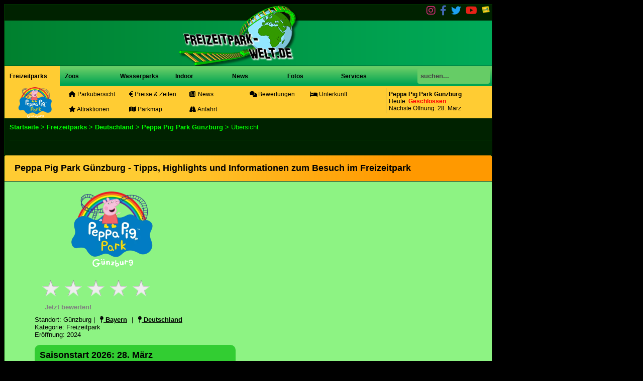

--- FILE ---
content_type: text/html
request_url: https://www.freizeitpark-welt.de/freizeitparks/peppa_pig_park_guenzburg/
body_size: 12433
content:
<!DOCTYPE html><html lang="de">
<head>
<meta name="viewport" content="width=device-width, initial-scale=1.0"><meta http-equiv="Content-Language" content="de" /><meta http-equiv="Content-Type" content="text/html; charset=utf-8" /><meta name="revisit-after" content="3 days">
<meta name="Robots" content="index,follow"><meta name="description" content="" />
<meta name="keywords" content="Peppa Wutz,Peppa Pig,Peppa Pig Park,LEGOLAND Deutschland" /><title>Peppa Pig Park Günzburg - Highlights &amp; Tipps zum Besuch | Freizeitpark-Welt.de</title>
<link rel="canonical" href="https://www.freizeitpark-welt.de/freizeitparks/peppa_pig_park_guenzburg/"/><link async rel="stylesheet" href="https://www.freizeitpark-welt.de/plugins/magnific/magnific-popup.css"><link rel="stylesheet" href="https://cdn.jsdelivr.net/npm/swiper@11/swiper-bundle.min.css"/><script src="/lib/js/jquery-3.7.1.min.js"></script><link async rel="stylesheet" type="text/css" href="https://www.freizeitpark-welt.de/css/jquery_ui_normal.min.css" /><link async rel="stylesheet" type="text/css" href="https://www.freizeitpark-welt.de/stylesheet3.min.css"/></head>
<body>
<div class="portraitBanner">
</div>
<div>
<div id="gesamt">
<div id="topnav"><div id="frame"><div class="toptop"><a style="margin-right:2px" href="https://www.freizeitpark-welt.de"><img alt="Freizeitpark-Welt.de Icon sehr klein" style="border:none;" title="Freizeitpark-Welt.de" src="https://www.freizeitpark-welt.de/layout/logos/favicon-16x16.png"/></a></div><div class="toptop"><a title="Freizeitpark-Welt auf Youtube" style="color:#E62117" target="_blank" href="https://www.youtube.com/@freizeitparkweltde"><i class="fab fa-youtube fa-2x"></i></a></div><div class="toptop"><a title="Freizeitpark-Welt auf Twitter" style="color:#1DA1F2" target="_blank" href="https://twitter.com/FzpWeltDe"><i class="fab fa-twitter fa-2x"></i></a></div><div class="toptop"><a title="Freizeitpark-Welt auf Facebook" style="color:#4267B2" target="_blank" href="https://www.facebook.com/FreizeitparkWelt"><i class="fab fa-facebook-f fa-2x"></i></a></div><div class="toptop"><a title="Freizeitpark-Welt auf Instagram" style="color:#DD2A7B" target="_blank" href="https://www.instagram.com/freizeitparkweltde/"><i class="fab fa-instagram fa-2x"></i></a></div></div>
<a class="backToHome" href="https://www.freizeitpark-welt.de"><img src="https://www.freizeitpark-welt.de/layout/spacer.gif" alt="Zurück zur Startseite" width="300" height="80"/></a>
</div><div id="allnav">
<div id="topnavcap" class="notsticky">
<ul id="topnavcapmenu"><li class="offcanvas" style="margin-left:15px"><a href="#offmenu"><i class="fa fa-bars" aria-hidden="true"></i></a></li><li class="primary activated"><a href="https://www.freizeitpark-welt.de/freizeitparks/">Freizeitparks</a>
	<ul>
		<li><a href="https://www.freizeitpark-welt.de/freizeitparks/deutschland/"><img alt="Flagge Deutschland" style="width:15px;height:10px;margin-top:3px" src="/layout/karte/flaggen/deutschland.jpg"/> Deutschland</a></li>
		<li><a href="https://www.freizeitpark-welt.de/freizeitparks/oesterreich/"><img alt="Flagge Österreich" style="width:15px;height:10px;margin-top:3px" src="/layout/karte/flaggen/oesterreich.jpg"/> &Ouml;sterreich</a></li>
		<li><a href="https://www.freizeitpark-welt.de/freizeitparks/niederlande/"><img alt="Flagge Niederlande" style="width:15px;height:10px;margin-top:3px" src="/layout/karte/flaggen/niederlande.jpg"/> Niederlande</a></li>
		<li><a href="https://www.freizeitpark-welt.de/freizeitparks/belgien/"><img alt="Flagge Belgien" style="width:15px;height:10px;margin-top:3px" src="/layout/karte/flaggen/belgien.jpg"/> Belgien</a></li>
		<li><a href="https://www.freizeitpark-welt.de/freizeitparks/frankreich/"><img alt="Flagge Frankreich" style="width:15px;height:10px;margin-top:3px" src="/layout/karte/flaggen/frankreich.jpg"/> Frankreich</a></li>	
		<li><a href="https://www.freizeitpark-welt.de/freizeitparks/italien/"><img alt="Flagge Italien" style="width:15px;height:10px;margin-top:3px" src="/layout/karte/flaggen/italien.jpg"/> Italien</a></li>			
		<li><a href="https://www.freizeitpark-welt.de/freizeitparks/grossbritannien/"><img alt="Flagge Grossbritannien" style="width:15px;height:10px;margin-top:3px" src="/layout/karte/flaggen/uk.jpg"/> Grossbritannien</a></li>		
		<li><a href="https://www.freizeitpark-welt.de/freizeitparks/daenemark/"><img alt="Flagge Dänemark" style="width:15px;height:10px;margin-top:3px" src="/layout/karte/flaggen/daenemark.jpg"/> Dänemark</a></li>
		<li><a href="https://www.freizeitpark-welt.de/freizeitparks/kanada/"><img alt="Flagge Kanada" style="width:15px;height:10px;margin-top:3px" src="https://www.freizeitpark-welt.de/layout/karte/flaggen/kanada.jpg"/> Kanada</a></li>
		<li><a href="https://www.freizeitpark-welt.de/freizeitparks/vereinigtearabischeemirate/"><img alt="Flagge Vereinigte Arabische Emirate" style="width:15px;height:10px;margin-top:3px" src="https://www.freizeitpark-welt.de/layout/karte/flaggen/vae.jpg"/> Vereinigte Arabische Emirate (VAE)</a></li>
		<li><a href="https://www.freizeitpark-welt.de/freizeitparks/"><i class="fas fa-globe-europe"></i> Europa </a></li>
		<li><a href="https://www.freizeitpark-welt.de/freizeitparks/usa/"><i class="fas fa-globe-americas"></i> USA</a></li>		
		<li><a href="https://www.freizeitpark-welt.de/freizeitparks/asien/"><i class="fas fa-globe-asia"></i> Asien</a></li>
     </ul>
</li>
<li class="primary "><a href="https://www.freizeitpark-welt.de/zoo/">Zoos</a>
	<ul>
		<li><a href="https://www.freizeitpark-welt.de/zoo/belgien/">Belgien</a></li>
    	<li><a href="https://www.freizeitpark-welt.de/zoo/deutschland/">Deutschland</a></li>
		<li><a href="https://www.freizeitpark-welt.de/zoo/frankreich/">Frankreich</a></li>
    	<li><a href="https://www.freizeitpark-welt.de/zoo/italien/">Italien</a></li>
    	<li><a href="https://www.freizeitpark-welt.de/zoo/kanada/">Kanada</a></li>
        <li><a href="https://www.freizeitpark-welt.de/zoo/niederlande/">Niederlande</a></li>
		<li><a href="https://www.freizeitpark-welt.de/zoo/oesterreich/">&Ouml;sterreich</a></li>
		<li><a href="https://www.freizeitpark-welt.de/zoo/schweden/">Schweden</a></li>
		<li><a href="https://www.freizeitpark-welt.de/zoo/spanien/">Spanien</a></li>
		<li><a href="https://www.freizeitpark-welt.de/zoo/usa/">USA</a></li>
     </ul>
</li>
<li class="primary "><a href="https://www.freizeitpark-welt.de/wasserpark/">Wasserparks</a>
	<ul>
		<li><a href="https://www.freizeitpark-welt.de/wasserpark/belgien/">Belgien</a></li>
    	<li><a href="https://www.freizeitpark-welt.de/wasserpark/deutschland/">Deutschland</a></li>
		<li><a href="https://www.freizeitpark-welt.de/wasserpark/italien/">Italien</a></li>
		<li><a href="https://www.freizeitpark-welt.de/wasserpark/niederlande/">Niederlande</a></li>
    	<li><a href="https://www.freizeitpark-welt.de/wasserpark/spanien/">Spanien</a></li>
		<li><a href="https://www.freizeitpark-welt.de/wasserpark/usa/">USA</a></li>
		<li><a href="https://www.freizeitpark-welt.de/wasserpark/vereinigtearabischeemirate/">VAE</a></li>
     </ul>
</li>
<li class="secondary  "><a href="https://www.freizeitpark-welt.de/hallenspielplatz/">Indoor</a>
	<ul>
		<li><a href="https://www.freizeitpark-welt.de/hallenspielplatz/baden-wuerttemberg/">Baden-W&uuml;rttemberg</a></li>
		<li><a href="https://www.freizeitpark-welt.de/hallenspielplatz/berlin/">Berlin</a></li>
		<li><a href="https://www.freizeitpark-welt.de/hallenspielplatz/hamburg/">Hamburg</a></li>
    	<li><a href="https://www.freizeitpark-welt.de/hallenspielplatz/nordrhein-westfalen/">Nordrhein-Westfalen</a></li>
    	<li><a href="https://www.freizeitpark-welt.de/hallenspielplatz/niedersachsen/">Niedersachsen</a></li>
    	<li><a href="https://www.freizeitpark-welt.de/hallenspielplatz/rheinland-pfalz/">Rheinland-Pfalz</a></li>
        <li><a style="border-top:2px dashed black;" href="https://www.freizeitpark-welt.de/hallenspielplatz/niederlande/">Niederlande</a></li>
		<li><a href="https://www.freizeitpark-welt.de/hallenspielplatz/oesterreich/">Österreich</a></li>
     </ul>
</li>
<li class="secondary " style="width:px"><a href="../../../index_news.php"><i class="fa fa-newspaper-o" aria-hidden="true"></i> News </a><ul style="width:202px"><li><a style="width:189px;height:18px" href="https://www.freizeitpark-welt.de/ticket-deals">Ticket-Deals</a></li><li><a style="width:189px;height:18px;border-bottom:2px dashed black;" href="http://www.freizeitpark-welt.de/index_interview.php">Interviews</a></li><li><a style="width:189px;height:18px" href="https://www.freizeitpark-welt.de/neuheiten2025">Neuheiten 2025</a></li><li><a style="width:189px;height:18px" href="https://www.freizeitpark-welt.de/neuheiten2026">Neuheiten 2026</a></li><li><a style="width:189px;height:18px" href="https://www.freizeitpark-welt.de/neuheiten2027">Neuheiten 2027</a></li><li><a style="width:189px;height:18px;border-bottom:2px dashed black;" href="https://www.freizeitpark-welt.de/neuheiten2028">Neuheiten 2028</a></li><li><a style="width:189px;height:30px" href="https://www.freizeitpark-welt.de/wasserpark/rulantica/rulantica_start.php?id=2&nid=6179">Wasserwelt Rulantica erstrahlt beim Nordische...</a></li><li><a style="width:189px;height:30px" href="https://www.freizeitpark-welt.de/freizeitparks/karls_erlebnisdorf_doebeln/?id=2&nid=6178">Karls Hotels & Resorts erreicht bisher bestes...</a></li><li><a style="width:189px;height:30px" href="https://www.freizeitpark-welt.de/freizeitparks/europa_park/europa_park_start.php?id=2&nid=6177">DJ BoBo feiert Weltpremiere seiner neuen Tour...</a></li><li><a style="width:189px;height:30px" href="https://www.freizeitpark-welt.de/freizeitparks/schwabenpark/schwabenpark_start.php?id=2&nid=6176">NEU 2026: „Turbo
Tonis Wäscheschleuder“...</a></li><li><a style="width:189px;height:30px" href="https://www.freizeitpark-welt.de/museum/technik_museum_sinsheim/technikmuseum_sinsheim_start.php?id=2&nid=6175">Winterwochen in den Technik Museen Sinsheim S...</a></li></ul></li>
<li class=" secondary " style="width:px"><a href="https://www.freizeitpark-welt.de/fotos/"> <i class="fa fa-picture-o" aria-hidden="true"></i> Fotos</a></li>
<li class=" tertiary "><a href="../../../index_kontakt.php?id=1494">Services</a>
	<ul style="width:202px">
    	<li><a href="../../../index_kontakt.php?id=22">Fantreffen</a></li>
        <li><a href="../../../index_kontakt.php?id=1469"><i class="fa fa-ticket" aria-hidden="true"></i> Gewinnspiele</a></li>
		<li><a href="../../../index_kontakt.php?id=1435">Kontaktformular </a></li>
        <li><a href="../../../index_kontakt.php?id=655">Links</a></li>
     </ul>
</li>
</ul><div class="topnavcap ui-widget" style="float:right">
	<form method="GET" action="https://www.freizeitpark-welt.de/index_suche.php">
		<input id="searchbox" name="q" class="button" value=" suchen..." onFocus="inputclear(this)"/>

	</form>	
</div></div><div  style="height:60px" id="subtopnavcap"><a href="#offmenu" style="float:left;height:90px">
<picture>
    <source type="image/webp" srcset="https://www.freizeitpark-welt.de/freizeitparks/peppa_pig_park_guenzburg/fotos/logo.webp">
    <img loading="lazy" class="parklogo" src="https://www.freizeitpark-welt.de/freizeitparks/peppa_pig_park_guenzburg/fotos/logo.png" alt="Peppa Pig Park Günzburg Logo" width="300" height="150" />
</picture></a>
<div class="tertiary" style="float:right;width:200px;height:40px;border-left:1px solid grey;padding:5px;font-size:12px"><strong>Peppa Pig Park Günzburg</strong><br/>Heute: <span style="color:red;font-weight:bold">Geschlossen</span><br/>N&auml;chste &Ouml;ffnung: 28. M&auml;rz</div><ul id="topnavcapmenu"><li class="secondary"><a href="https://www.freizeitpark-welt.de/freizeitparks/peppa_pig_park_guenzburg/"><i style="width:14px;height:13px;display:inline-block" class="fa fa-home"></i> Parkübersicht</a></li><li class="primary "><a href="https://www.freizeitpark-welt.de/freizeitparks/peppa_pig_park_guenzburg/preise/"><i style="width:8px;height:13px;display:inline-block" class="fas fa-euro-sign"></i> Preise &amp; Zeiten</a></li><li class="secondary "><a href="https://www.freizeitpark-welt.de/freizeitparks/peppa_pig_park_guenzburg/news"><i style="width:14px;height:13px;display:inline-block" class="far fa-newspaper"></i> News</a></li><li class="primary"><a href="https://www.freizeitpark-welt.de/freizeitparks/peppa_pig_park_guenzburg/bewertungen/"><i style="width:14px;height:13px;display:inline-block" class="fa fa-comments"></i> Bewertungen</a></li><li class="primary"><a href="https://www.freizeitpark-welt.de/freizeitparks/peppa_pig_park_guenzburg/unterkunft/"><i style="width:15px;height:13px;display:inline-block" class="fa fa-bed"></i> Unterkunft</a></li>
</ul>
<ul id="topnavcapmenu"><li class="primary "><a href="https://www.freizeitpark-welt.de/freizeitparks/peppa_pig_park_guenzburg/attraktionen/"><i style="width:14px;height:13px;display:inline-block" class="fa fa-star"></i> Attraktionen</a></li><li class="secondary"><a href="https://www.freizeitpark-welt.de/freizeitparks/peppa_pig_park_guenzburg/parkmaps/"><i class="fas fa-map"></i> Parkmap</a></li><li class="tertiary"><a href="https://www.freizeitpark-welt.de/freizeitparks/peppa_pig_park_guenzburg/anfahrt/"><i class="fa fa-road"></i> Anfahrt </a></li></li>
</ul>
</div></div>
<!--/*Hier kommt der Inhalt hinein*/-->
<div class="inhalt">
<div class="broadcrump"><div class="links">
		<a href="https://www.freizeitpark-welt.de">Startseite</a> &gt; 
		<a href="https://www.freizeitpark-welt.de/freizeitparks/">Freizeitparks</a> &gt;
		<a href="https://www.freizeitpark-welt.de/freizeitparks/deutschland/">Deutschland</a> &gt;
		<a href="https://www.freizeitpark-welt.de/freizeitparks/peppa_pig_park_guenzburg/">Peppa Pig Park Günzburg</a> &gt; 
		Übersicht</div>
		</div><link rel="stylesheet" type="text/css" href="https://www.freizeitpark-welt.de/css/meinung2.min.css" />


<div class="layer2" style="margin-top:20px"><script type="application/ld+json">
{
  "@context": "http://schema.org/",
  "@type": "Review",
  "itemReviewed": {
    "@type": "AmusementPark",
	"image": "https://www.freizeitpark-welt.de/freizeitparks/legoland_deutschland/fotos/presse/20230630_101633_1_preview.webp",
    "name": "Peppa Pig Park Günzburg",
	"logo": "https://www.freizeitpark-welt.de/freizeitparks/peppa_pig_park_guenzburg/fotos/logo.webp",
	"address": {
		"@type": "PostalAddress",
		"addressCountry": "DE",
		"addressLocality": "Günzburg",
		"addressRegion": "Bayern",
		"postalCode": "89312",
		"streetAddress": "LEGOLAND Allee 1"
	  },
	"aggregateRating": {
    "@type": "AggregateRating",
    "ratingValue": "3.33333",
    "reviewCount": "6"
  },
  "geo": {
    "@type": "GeoCoordinates",
    "latitude": "48.4270317",
    "longitude": "10.3003236"
  }
  },
  "author": {
    "@type": "Organization",
    "name": "Freizeitpark-Welt.de"
  },
  "publisher": {
    "@type": "Organization",
    "name": "Freizeitpark-Welt.de"
  },
  "reviewRating": {
    "@type": "Rating",
    "ratingValue": "3.33333",
    "bestRating": "5"
  }
}
</script><h1>Peppa Pig Park Günzburg - Tipps, Highlights und Informationen zum Besuch im Freizeitpark</h1>
	  <div class="infokasten"><picture>
    <source type="image/webp" srcset="https://www.freizeitpark-welt.de/freizeitparks/peppa_pig_park_guenzburg/fotos/logo.webp">
    <img loading="lazy" class="parklogouebersicht" src="https://www.freizeitpark-welt.de/freizeitparks/peppa_pig_park_guenzburg/fotos/logo.png" alt="Peppa Pig Park Günzburg Logo" width="300" height="150" />
</picture><div class="rate-ex1-cnt" style="margin:10px;margin-top:20px">
    <div id="1" class="rate-btn-1 rate-btn"></div>
    <div id="2" class="rate-btn-2 rate-btn"></div>
    <div id="3" class="rate-btn-3 rate-btn"></div>
    <div id="4" class="rate-btn-4 rate-btn"></div>
    <div id="5" class="rate-btn-5 rate-btn"></div>
</div><div id="rater" style="color:grey">Jetzt bewerten!</div><span style="font-weight:normal">Standort: Günzburg | <a class='linkpadding' href='https://www.freizeitpark-welt.de/freizeitparks/bayern/'><i class='fas fa-map-pin'></i> Bayern</a> | <a class='linkpadding' href='https://www.freizeitpark-welt.de/freizeitparks/deutschland/'><i class='fas fa-map-pin'></i> Deutschland</a><br/>Kategorie: Freizeitpark<br/>Er&ouml;ffnung: 2024</p><p><div style="background-color:LimeGreen;font-weight:bold;font-size:18px;padding:10px;border-radius:10px;margin-top:10px">Saisonstart 2026: 28. M&auml;rz</div></p><p></span>Internet: <a class="urlextern linkpadding" href="https://www.peppapigpark.de/" target="_blank">www.peppapigpark.de/</a><br />E-Mail: <a class="urlextern" href="mailto:info@peppapigpark.de" target="_blank">info@peppapigpark.de</a><div class="socialchannels"></div>
    </div><div class="werbungParkUebersicht"><!-- HoPa Testballon -->
<ins class="adsbygoogle"
     style="display:inline-block;width:336px;height:280px"
     data-ad-client="ca-pub-3609076730129484"
     data-ad-slot="4710993915"></ins></div>
	  
	<div class="clearer"></div><div style="margin-left:20px;font-size:14px"></div><div class="clearer"></div><div id="quickparkbuttons"><a href="https://www.freizeitpark-welt.de/freizeitparks/peppa_pig_park_guenzburg/preise/"><div class="linkbutton"><i class="far fa-clock fa-3x"></i><i style="margin-left:5px" class="fas fa-euro-sign fa-3x"></i><br/><br/> Preise &amp; Zeiten</div></a><a href="https://www.freizeitpark-welt.de/freizeitparks/peppa_pig_park_guenzburg/anfahrt/"><div class="linkbutton"><i class="fa fa-road fa-3x"></i><br/><br/> Anfahrt</div></a><a href="https://www.anrdoezrs.net/click-100604616-13397410?url=https%3A%2F%2Fwww.booking.com%2Fsearchresults.de.html%3Fss%3DLegoland%2BDeutschland%252C%2BG%25C3%25BCnzburg"><div class="linkbutton"><i class="fa fa-bed fa-3x"></i><br/><br/> Unterkünfte in der N&auml;he*</div></a><a href="https://www.freizeitpark-welt.de/freizeitparks/peppa_pig_park_guenzburg/news/"><div class="linkbutton"><i class="far fa-newspaper fa-3x"></i><br/><br/> 12 News</div></a><a href="https://www.freizeitpark-welt.de/freizeitparks/peppa_pig_park_guenzburg/bewertungen/"><div class="linkbutton"><i class="fa fa-comments fa-3x"></i><br/><br/> 1 Meinung</div></a><a href="https://www.freizeitpark-welt.de/freizeitparks/peppa_pig_park_guenzburg/attraktionen/"><div class="linkbutton"><i class="fa fa-star fa-3x"></i><br/><br/> 5 Attraktionen</div></a></div><div class="clearer"></div> 

    <div class="text">

<div class="bildkasten_rechts"><a class="image-link" title="" href="https://www.freizeitpark-welt.de//freizeitparks/peppa_pig_park_guenzburg/fotos/presse/20231025_142228_1.jpg"><picture>
    		<source type="image/webp" media="(min-width: 380px)" srcset="https://www.freizeitpark-welt.de/freizeitparks/peppa_pig_park_guenzburg/fotos/presse/20231025_142228_1_medium.webp">
    		<source type="image/webp" srcset="https://www.freizeitpark-welt.de/freizeitparks/peppa_pig_park_guenzburg/fotos/presse/20231025_142228_1_preview.webp">
    		<source type="image/jpg" srcset="https://www.freizeitpark-welt.de/freizeitparks/peppa_pig_park_guenzburg/fotos/presse/20231025_142228_1_preview.jpg">
    		<img loading="lazy" src="https://www.freizeitpark-welt.de/freizeitparks/peppa_pig_park_guenzburg/fotos/presse/20231025_142228_1_medium.jpg" alt="Peppa Pig Park Günzburg - 2023" width="450" height="321.240234375"/>
			</picture></a></div><article><p>Der Peppa Pig Park in Günzburg direkt nebem dem LEGOLAND Deutschland wird zu Pfingsten 2024 eröffnet. Highlights sind die 5 Fahrgeschäfte und Papa Wutzes Achterbahn. Zudem wird es viele interaktive Mitmach-Spiele geben. Wir berichten ausführlich an dieser Stelle sobald wir vor Ort waren.<p><div class="clearer"></div><div style="font-size:10px;color:grey">Letzte Aktualisierung: 2026-01-17 03:20:41.396</div></p></article></div>  
	
<div style="werbungUnten">
</div>  
  </div>
  
  <div style="margin-bottom:20px">

<!-- START ADVERTISER: Europapark DE/AT from awin.com -->

<a rel="sponsored" href="https://www.awin1.com/cread.php?s=3772832&v=55355&q=503975&r=399695">
    <img src="https://www.awin1.com/cshow.php?s=3772832&v=55355&q=503975&r=399695" border="0">
</a>

<!-- END ADVERTISER: Europapark DE/AT from awin.com -->

</div><div class="clearer"></div><div class="layer2" style="margin-top:100px"><h3>Neues aus dem Peppa Pig Park Günzburg</h3><div class="quicknewsbox"><div class="newsentry"><a style="color:black;text-decoration:none" href="https://www.freizeitpark-welt.de/freizeitparks/peppa_pig_park_guenzburg/news/weltpremiere-in-bayern-peppa-wutz-geht-auf-geisterjagd
-n6093"><picture>
    									<source type="image/webp" srcset="https://www.freizeitpark-welt.de//freizeitparks/peppa_pig_park_guenzburg/fotos/presse/20251017_185116_2_preview.webp">
    									<img alt="Weltpremiere in Bayern: Peppa Wutz geht auf Geisterjagd
" loading="lazy"  src="https://www.freizeitpark-welt.de//freizeitparks/peppa_pig_park_guenzburg/fotos/presse/20251017_185116_2_preview.jpg" width="150" height="105"/>
										</picture></a><a style="color:black;text-decoration:none" href="https://www.freizeitpark-welt.de/freizeitparks/peppa_pig_park_guenzburg/news/weltpremiere-in-bayern-peppa-wutz-geht-auf-geisterjagd
-n6093">Weltpremiere in Bayern: Peppa Wutz geht auf Geisterjagd
</a><br/><span style="font-weight:normal;color:#444444;font-size:11px">Das erste Halloween-Erlebnis für Vorschulkinder, das die ganze Familie garantiert nie vergisst: Die beliebte Serienheldin Peppa Wutz lädt vom 18. Oktober bis 9. November 2025 zu „Peppas Halloween-Party“ im PEPPA PIG Park ein. Im bayerischen Günzburg feiern Familien mit Peppa ein Fest voller bunter Lichter, kindgerechter Gruselstimmung und ganz viel Mitmach-Spaß. </span></div><div class="newsentry"><a style="color:black;text-decoration:none" href="https://www.freizeitpark-welt.de/freizeitparks/peppa_pig_park_guenzburg/news/peppa-pig-park-guenzburg-feiert-grosse-hallo-baby-party-n5934"><picture>
    									<source type="image/webp" srcset="https://www.freizeitpark-welt.de//freizeitparks/peppa_pig_park_guenzburg/fotos/presse/20250612_184613_1_preview.webp">
    									<img alt="PEPPA PIG Park Günzburg feiert große "Hallo Baby"-Party" loading="lazy"  src="https://www.freizeitpark-welt.de//freizeitparks/peppa_pig_park_guenzburg/fotos/presse/20250612_184613_1_preview.jpg" width="150" height="105"/>
										</picture></a><a style="color:black;text-decoration:none" href="https://www.freizeitpark-welt.de/freizeitparks/peppa_pig_park_guenzburg/news/peppa-pig-park-guenzburg-feiert-grosse-hallo-baby-party-n5934">PEPPA PIG Park Günzburg feiert große "Hallo Baby"-Party</a><br/><span style="font-weight:normal;color:#444444;font-size:11px">Im PEPPA PIG Park Günzburg steht der Sommer ganz im Zeichen des jüngsten Familienzuwachses von Peppa Wutz. Vom 16. Juni bis 20. Juli 2025 findet in dem oinktastischen Familienpark die große "Hallo Baby"-Party statt.</span></div><div class="newsentry"><a style="color:black;text-decoration:none" href="https://www.freizeitpark-welt.de/freizeitparks/peppa_pig_park_guenzburg/news/doppeltes-glueck-im-peppa-pig-park-guenzburg-n5897"><picture>
    									<source type="image/webp" srcset="https://www.freizeitpark-welt.de//freizeitparks/peppa_pig_park_guenzburg/fotos/presse/20250521_181241_1_preview.webp">
    									<img alt="Doppeltes Glück im PEPPA PIG Park Günzburg" loading="lazy"  src="https://www.freizeitpark-welt.de//freizeitparks/peppa_pig_park_guenzburg/fotos/presse/20250521_181241_1_preview.jpg" width="150" height="105"/>
										</picture></a><a style="color:black;text-decoration:none" href="https://www.freizeitpark-welt.de/freizeitparks/peppa_pig_park_guenzburg/news/doppeltes-glueck-im-peppa-pig-park-guenzburg-n5897">Doppeltes Glück im PEPPA PIG Park Günzburg</a><br/><span style="font-weight:normal;color:#444444;font-size:11px">Im PEPPA PIG Park Günzburg gibt es gleich doppelten Anlass zur Freude: Vom 22. bis 25. Mai feiert der beliebte Familienpark direkt neben dem LEGOLAND® Deutschland Resort einen oinktastischen ersten Geburtstag mit einer meterhohen Luftballontorte und tollen Mitmach-Shows. Gleichzeitig verkündet Familie Wutz eine wundervolle Neuigkeit: Peppas Schwester Evie wurde heute, am 20. Mai, geboren! Ab dem 16. Juni können die Gäste das Baby persönlich im Park treffen, denn dann steigt die große „Hallo Baby“-Party im PEPPA PIG Park Günzburg. Bis dahin ruhen sich Mama Wutz und ihr kleines Schweinchen noch etwas aus.</span></div><div class="newsentry"><a style="color:black;text-decoration:none" href="https://www.freizeitpark-welt.de/freizeitparks/peppa_pig_park_guenzburg/news/es-wird-ein-maedchen-alles-rosa-im-peppa-pig-park-guenzburg-n5865"><picture>
    									<source type="image/webp" srcset="https://www.freizeitpark-welt.de//freizeitparks/peppa_pig_park_guenzburg/fotos/presse/20250429_153646_2_preview.webp">
    									<img alt="Große Neuigkeiten aus dem PEPPA PIG Park Günzburg: Familie Wutz bekommt Nachwuchs. " loading="lazy"  src="https://www.freizeitpark-welt.de//freizeitparks/peppa_pig_park_guenzburg/fotos/presse/20250429_153646_2_preview.jpg" width="150" height="105"/>
										</picture></a><a style="color:black;text-decoration:none" href="https://www.freizeitpark-welt.de/freizeitparks/peppa_pig_park_guenzburg/news/es-wird-ein-maedchen-alles-rosa-im-peppa-pig-park-guenzburg-n5865">Es wird ein Mädchen! Alles rosa im PEPPA PIG Park Günzburg</a><br/><span style="font-weight:normal;color:#444444;font-size:11px">Große Neuigkeiten aus der kunterbunten Welt von Peppa Wutz: Mama Wutz erwartet ein Baby! Jetzt ist es offiziell, Peppa und Schorsch bekommen ein kleines Schwesterchen! Im PEPPA PIG Park, nur wenige Schritte vom LEGOLAND® Deutschland in Günzburg entfernt, dreht sich in diesem Jahr alles um den süßen „Nachwutz“. Der besondere Anlass wird mit einer großen Babyparty am Sonntag, den 4. Mai 2025, gebührend gefeiert. Direkt im Anschluss startet die Muttertagswoche, bei der Familie Wutz alle Mamas herzlich feiert. Mama Wutz hat außerdem ein Geschenk für alle werdenden Mütter: Sie erhalten am 4. Mai freien Eintritt zur großen Babyparty. </span></div><div class="newsentry"><a href="https://www.freizeitpark-welt.de/index_news.php?pid=396"><picture>
    						<source type="image/webp" srcset="https://www.freizeitpark-welt.de/freizeitparks/peppa_pig_park_guenzburg/fotos/logoklein.webp">
    						<img loading="lazy" alt="Logo Peppa Pig Park Günzburg klein" src="https://www.freizeitpark-welt.de/freizeitparks/peppa_pig_park_guenzburg/fotos/logoklein.jpg" width="50" height="50" style="border:none"/>
							</picture></a><a style="text-decoration:none;font-size:13px"  href="https://www.freizeitpark-welt.de/index_news.php?pid=396">12 weitere News zum Peppa Pig Park Günzburg in unserem News-Bereich!</a></div></div></div><div class="layer2"><h3>Eure Meinungen zum Peppa Pig Park Günzburg</h3><div class="usermeinung"><div class='username'><div class='usercaption'>Preis Leistung passt nicht</div>Peggy Hüttner  aus Murrhardt , 18.06.2025 um  12:16:49<div style='float:right'><img loading='lazy' src='https://www.freizeitpark-welt.de/layout/meinungen/stern3.png' border='0'/></div>
			</div><div class='usertext'>Peppa Pig Park ist soweit ganz nett gemacht.<br/>Leider zahlt man hier für Essen und Eis recht viel...<br/><br/>Eis: 3,20€<br/>Pommes: 5,50€<br/>Donut oder Muffin: 3,50€<br/><br/>Daher ist es besser selbst Essen und trinken mitzunehmen. <br/><br/>Parkplatzgebühr finde ich auch recht hoch (12€) und ist wohl noch nicht richtig abgestimmt (Ticket wird erst beim Verlassen verlangt)..<br/><br/>Ansonsten ist das Personal sehr nett und man fühlt sich dort wohl.<br/></div></div><div style='width:300px;float:left;margin:20px;margin-right:150px'><a href="https://www.freizeitpark-welt.de/freizeitparks/peppa_pig_park_guenzburg/pppg_start.php?id=147"><div class="linkbutton"><i class="far fa-comment fa-3x"></i><br/><br/> Deine Meinung!</div></a><a href="https://www.freizeitpark-welt.de/freizeitparks/peppa_pig_park_guenzburg/bewertungen"><div class="linkbutton"><i class="fas fa-comments fa-3x"></i><br/><br/> Alle Meinungen</div></a></div></div><script type="text/javascript" src="https://www.freizeitpark-welt.de/lib/js/myMeinung.js"></script>
<script type="text/javascript">
function doClick(nr,rate) {
if (nr ==1) var pixel = rate * 30;
else var pixel = rate * 12;
switch (nr) {
    case 1: document.getElementById("firstli").style.width=pixel+"px";
			document.getElementById("parkwertung").value=rate;
                   break;
 
    case 2: document.getElementById("attrli").style.width=pixel+"px";
			document.getElementById("attraktionen").value=rate;
                     break;
 
    case 3: document.getElementById("gastroli").style.width=pixel+"px";
			document.getElementById("gastronomie").value=rate;
					break;
					
    case 4: document.getElementById("preisli").style.width=pixel+"px";
			document.getElementById("preisleistung").value=rate;
					break;
	}
}
</script><div style="float:right;margin:20px;width:330px">
<!-- START ADVERTISER: Center Parcs DE from awin.com -->

<script language="JavaScript" src="https://www.awin1.com/cawshow.php?v=13639&s=2850632&q=378615&r=399695"></script>
<noscript>
    <iframe src="https://www.awin1.com/cawshow.php?v=13639&s=2850632&q=378615&r=399695&iframe=1" width="300" height="250" frameborder="0" border="0" scrolling="no" marginheight="0" marginwidth="0"></iframe>
</noscript>

<!-- END ADVERTISER: Center Parcs DE from awin.com --><a href="https://www.plopsa.com/tracking/kabouter/?tt=16629_2395716_240946_&r=" target="_blank" rel="sponsored nofollow"><img src="https://ti.tradetracker.net/?c=16629&m=2395716&a=240946&r=&t=html" width="336" height="280" border="0" alt="" /></a></div><div id="myFormDiv">
  <div id="meinungsformular"><h3>Deine Meinung zum Peppa Pig Park Günzburg! </h3>
  <div class="text">Der Eintrag wird nach kurzer Durchsicht von der Redaktion freigeschaltet. Dies dient dazu, dass Pauschalkritik und Spam nicht die Meinungen und damit auch die Parkbewertung verf&auml;lschen.</div>

  <form name="captchameinung" id="captchameinung" method="post">
    <table style="float:left;display:block;font-size:9pt;margin:10px">
      <tr>
        <td>
		  <input type="hidden" id="parkwertung" name="parkwertung" value="" />
		  <input type="hidden" id="attraktionen" name="attraktionen" value="" />
		  <input type="hidden" id="gastronomie" name="gastronomie" value="" />
		  <input type="hidden" id="preisleistung" name="preisleistung" value="" />
		  <input type="hidden" id="pid" name="pid" value="396" />
            Name:</td><td><input id="name" name="name" size="60"/>
        </td>
      </tr>
	  <tr>
        <td>
            <label for="ort">Ort (optional)</label>:</td><td><input id="ort" name="ort" size="60"  />
        </td>
      </tr>
	  <tr>
        <td>
            <label for="mail">Mail</label>:</td><td><input id="mail" name="mail" size="60" />
        </td>
      </tr>
	  <tr>
        <td>
            <label for="caption">&Uuml;berschrift (optional)</label>:</td><td><input id="caption" name="caption" size="60" />
        </td>
      </tr>
	  <tr>
        <td valign="top"><label for="text">Ihre Meinung</label>:
          </td><td><textarea id="text" name="text"></textarea>
        </td>
      </tr>
	<tr>
        <td>
            Service inkl. Gastronomie:</td>
		<td style="width:300px"><div class="ratingblock" style="float:left"><div id="unit_long1"><ul id="unit_ul1" class="unit-rating-stern" style="width:60px;"><li id="gastroli" class="current-rating" style="width:0px;">Currently /</li><li><a href="javascript:doClick(3,1)" class="r1-unit rater" rel="nofollow">1</a></li><li><a href="javascript:doClick(3,2)" class="r2-unit rater" rel="nofollow">2</a></li><li><a href="javascript:doClick(3,3)" class="r3-unit rater" rel="nofollow">3</a></li><li><a href="javascript:doClick(3,4)" class="r4-unit rater" rel="nofollow">4</a></li><li><a href="javascript:doClick(3,5)" class="r5-unit rater" rel="nofollow">5</a></li></div></div><div id="bew3"></div></td>
	</tr>
	<tr>
        <td>
            Preis-/Leistung:</td>
		<td style="width:300px"><div class="ratingblock" style="float:left"><div id="unit_long1"><ul id="unit_ul1" class="unit-rating-stern" style="width:60px;"><li id="preisli" class="current-rating" style="width:0px;">Currently /</li><li><a href="javascript:doClick(4,1)" class="r1-unit rater" rel="nofollow">1</a></li><li><a href="javascript:doClick(4,2)" class="r2-unit rater" rel="nofollow">2</a></li><li><a href="javascript:doClick(4,3)" class="r3-unit rater" rel="nofollow">3</a></li><li><a href="javascript:doClick(4,4)" class="r4-unit rater" rel="nofollow">4</a></li><li><a href="javascript:doClick(4,5)" class="r5-unit rater" rel="nofollow">5</a></li></div></div><div id="bew4"></div></td>
	</tr>
	  <tr>
        <td>
            Gesamtbewertung des Parks:</td>
		<td style="width:300px"><div class="ratingblock" style="float:left"><div id="unit_long1"><ul id="unit_ul1" class="unit-rating-gross" style="width:150px;"><li id="firstli" class="current-rating" style="width:0px;">Currently /</li><li><a href="javascript:doClick(1,1)" class="r1-unit rater" rel="nofollow">1</a></li><li><a href="javascript:doClick(1,2)" class="r2-unit rater" rel="nofollow">2</a></li><li><a href="javascript:doClick(1,3)" class="r3-unit rater" rel="nofollow">3</a></li><li><a href="javascript:doClick(1,4)" class="r4-unit rater" rel="nofollow">4</a></li><li><a href="javascript:doClick(1,5)" class="r5-unit rater" rel="nofollow">5</a></li></div></div><div id="bew"></div></td>
      </tr>  
      <tr>
        <td>
        </td>
        <td>
          <input type="Submit" value="Eintragen" />
        </td>
      </tr>
    </table>
  </form>
  
  </div>
  </div><div class="layer2">	
<h3>Ausflugsziele in der N&auml;he</h3><div class="kasten3-1"><a href="https://www.freizeitpark-welt.de/freizeitparks/skyline_park/"><div class="attractionrating" style="margin-top:60px;background-color:#F4FA58" style="margin-top:161px;font-size:15px">3.6</div><div class="kasten3-1foto"><img loading="lazy"  src="https://www.freizeitpark-welt.de/freizeitparks/skyline_park/fotos//2017/20170617_180016_9_preview.jpg" alt="Teaserfoto Skyline Park"/></div><div class="kasten3-1text">Skyline Park (ca. 53km) </a></div></div><div class="kasten3-1"><a href="https://www.freizeitpark-welt.de/freizeitparks/schwabenpark/"><div class="attractionrating" style="margin-top:60px;background-color:#F4FA58" style="margin-top:161px;font-size:15px">3.9</div><div class="kasten3-1foto"><img loading="lazy"  src="https://www.freizeitpark-welt.de/freizeitparks/schwabenpark/fotos/2011/force_one05_preview.jpg" alt="Teaserfoto Schwaben Park"/></div><div class="kasten3-1text">Schwaben Park (ca. 89km) </a></div></div><div class="kasten3-1"><a href="https://www.freizeitpark-welt.de/freizeitparks/legoland_deutschland/"><div class="attractionrating" style="margin-top:60px;background-color:#F4FA58" style="margin-top:161px;font-size:15px">3.6</div><div class="kasten3-1foto"><img loading="lazy"  src="https://www.freizeitpark-welt.de/freizeitparks/legoland_deutschland/fotos/2022/20220801_205915_59_preview.webp" alt="Teaserfoto LEGOLAND® Deutschland"/></div><div class="kasten3-1text">LEGOLAND® Deutschland (ca. 0km) </a></div></div></div> 

<script type="text/javascript">
 
$(document).ready(function() {

	/** Rater*/
	$('.rate-btn').hover(function(){
    $('.rate-btn').removeClass('rate-btn-hover');
    var therate = $(this).attr('id');
    for (var i = therate; i >= 0; i--) {
        $('.rate-btn-'+i).addClass('rate-btn-hover');
    };
});
$('.rate-btn').click(function(){    
    var therate = $(this).attr('id');
    var dataRate = 'act=rate&pid=396&rate='+therate+'&ip=3.145.160.172';
    $('.rate-btn').removeClass('rate-btn-active');
    for (var i = therate; i >= 0; i--) {
        $('.rate-btn-'+i).addClass('rate-btn-active');
    };
    $.ajax({
        type : "POST",
        url : "/interaktiv/db/ajaxRatingPark.php",
        data: dataRate,
        success:function(html){
			$("#rater").replaceWith("<div id='rater'>Du hast Peppa Pig Park G&uuml;nzburg mit "+therate+" Sternen bewertet.</div>").fadeIn(500000);
        }
    });
});

} );

</script></div>

<!--/*Hier kommt die untere Navigationsleiste hinein*/-->
<div id="navleisteunten">
<div class="clearer"></div>
<div class="divkastengross"><div style="margin-top:10px;margin-bottom:10px;min-height:20px">
<!-- Responsive Footer -->
	<ins class="adsbygoogle"
		 style="display:block"
		 data-ad-client="ca-pub-3609076730129484"
		 data-ad-slot="1943236998"
		 data-ad-format="auto"></ins>
</div></div>
<div class="clearer"></div><div class="divkastenklein primary" style="width:93%;margin-bottom:0px;">

	<div style="width:95%;margin:4px;font-size:9px">*Affiliate Link: Ihr unterstützt Freizeitpark-Welt.de, wenn ihr über diesen Link bestellt. Dadurch entstehen euch keine Mehrkosten, wir erhalten durch euren Klick aber eine kleine Provision. Vielen Dank.</div>

</div>
<div class="clearer"></div>
<div class="divkastenklein primary hauptfooter">
<h3>&Uuml;ber Freizeitpark-Welt.de</h3>
<div style="text-align:justify">
Freizeitpark-Welt.de ist eines der gr&ouml;&szlig;ten deutschsprachigen Internetmagazine rund um Freizeitparks und Zoos und informiert seine Leser tagesaktuell &uuml;ber Neuigkeiten aus den Parks.</div>
<div style="margin-bottom:20px;margin-top:10px">
Freizeitpark-Welt.de ist auch auf:<br/>
<div style="margin:3px">
<a style="border:none;" href="https://www.facebook.com/FreizeitparkWelt"><i class="fab fa-facebook-square fa-5x"></i></a>
<a href="https://www.instagram.com/freizeitparkweltde/" style="text-decoration:none;"><i class="fab fa-instagram fa-5x"></i></a>
<a href="https://twitter.com/FzpWeltDe" style="text-decoration:none;"><i class="fab fa-twitter-square fa-5x"></i></a>
<a style="border:none;" href="https://www.youtube.com/channel/UCciSah9CeswJfi-SeEG8ibA"><i class="fab fa-youtube-square fa-5x"></i></a>
</div>
</div>

Copyright 2003-2026 Freizeitpark-Welt.de<br/>
<a class="dunkelrot" 
href="mailto:&#109;&#97;&#105;&#108;&#64;&#102;&#114;&#101;&#105;&#122;&#101;&#105;&#116;&#112;&#97;&#114;&#107;&#45;&#119;&#101;&#108;&#116;&#46;&#100;&#101;">&#109;&#97;&#105;&#108;&#64;&#102;&#114;&#101;&#105;&#122;&#101;&#105;&#116;&#112;&#97;&#114;&#107;&#45;&#119;&#101;&#108;&#116;&#46;&#100;&#101;</a><br/>
<a classe="dunkelrot" href="https://www.freizeitpark-welt.de/index_kontakt.php?id=1679">Impressum</a>
<a classe="dunkelrot" href="https://www.freizeitpark-welt.de/index_kontakt.php?id=2321">Datenschutz</a>
</div><div class="divkastenklein primary">
<h3><i class="fas fa-star"></i> <a href="https://www.freizeitpark-welt.de/index_freizeitpark.php">Freizeitparks</a></h3><ul style="list-style:none;margin:0px;padding:0px"><li style="margin:5px;"><a style="text-decoration:none" href="https://www.freizeitpark-welt.de/freizeitparks/deutschland"><img style="margin-right:3px" alt="Zur Parkauswahl Deutschland" src="https://www.freizeitpark-welt.de/layout/karte/flaggen/deutschland.jpg"/>Freizeitparks in Deutschland</a></li><li style="margin:5px;"><a style="text-decoration:none" href="https://www.freizeitpark-welt.de/freizeitparks/kewu/kewu_start.php">&raquo; Wunderland Kalkar <span style="color:#FC3"><i class="fa fa-star" aria-hidden="true"></i><i class="fa fa-star" aria-hidden="true"></i><i class="fa fa-star" aria-hidden="true"></i><i class="fa fa-star-half-o" aria-hidden="true"></i><i class="fa fa-star-o" aria-hidden="true"></i></span></a></li><li style="margin:5px;"><a style="text-decoration:none" href="https://www.freizeitpark-welt.de/freizeitparks/lochmuehle/lochmuehle_start.php">&raquo; Freizeitpark Lochmühle <span style="color:#FC3"><i class="fa fa-star" aria-hidden="true"></i><i class="fa fa-star" aria-hidden="true"></i><i class="fa fa-star" aria-hidden="true"></i><i class="fa fa-star-half-o" aria-hidden="true"></i><i class="fa fa-star-o" aria-hidden="true"></i></span></a></li><li style="margin:5px;"><a style="text-decoration:none" href="https://www.freizeitpark-welt.de/freizeitparks/karls_erlebnisdorf_oberhausen/">&raquo; Karls Erlebnis-Dorf Oberhausen </a></li><li style="margin:5px;"><a style="text-decoration:none" href="https://www.freizeitpark-welt.de/freizeitparks/karls_erlebnisdorf_plech/">&raquo; Karls Erlebnis-Dorf Plech <span style="color:#FC3"><i class="fa fa-star" aria-hidden="true"></i><i class="fa fa-star" aria-hidden="true"></i><i class="fa fa-star" aria-hidden="true"></i><i class="fa fa-star-half-o" aria-hidden="true"></i><i class="fa fa-star-o" aria-hidden="true"></i></span></a></li><li style="margin:5px;"><a style="text-decoration:none" href="https://www.freizeitpark-welt.de/freizeitparks/schloss_dankern/ferienzentrum_schloss_dankern_start.php">&raquo; Ferienzentrum Schloss Dankern <span style="color:#FC3"><i class="fa fa-star" aria-hidden="true"></i><i class="fa fa-star" aria-hidden="true"></i><i class="fa fa-star" aria-hidden="true"></i><i class="fa fa-star-o" aria-hidden="true"></i><i class="fa fa-star-o" aria-hidden="true"></i></span></a></li><li style="margin:5px;"><a style="text-decoration:none" href="https://www.freizeitpark-welt.de/freizeitparks/traumland_baerenhoehle/traumland_baerenhoehle_start.php">&raquo; Freizeitpark Traumland </a></li><li style="margin:5px;"><a style="text-decoration:none" href="https://www.freizeitpark-welt.de/freizeitparks/freizeitpark_ruhpolding/freizeitpark_ruhpolding_start.php">&raquo; Freizeitpark Ruhpolding <span style="color:#FC3"><i class="fa fa-star" aria-hidden="true"></i><i class="fa fa-star" aria-hidden="true"></i><i class="fa fa-star" aria-hidden="true"></i><i class="fa fa-star" aria-hidden="true"></i><i class="fa fa-star-o" aria-hidden="true"></i></span></a></li><li style="margin:5px;"><a style="text-decoration:none" href="https://www.freizeitpark-welt.de/freizeitparks/geiselwind/geiselwind_start.php">&raquo; Freizeit-Land Geiselwind <span style="color:#FC3"><i class="fa fa-star" aria-hidden="true"></i><i class="fa fa-star" aria-hidden="true"></i><i class="fa fa-star" aria-hidden="true"></i><i class="fa fa-star-half-o" aria-hidden="true"></i><i class="fa fa-star-o" aria-hidden="true"></i></span></a></li><li style="margin:5px;"><a style="text-decoration:none" href="https://www.freizeitpark-welt.de/freizeitparks/spieleland/spieleland_start.php">&raquo; Freizeitpark Ravensburger Spieleland <span style="color:#FC3"><i class="fa fa-star" aria-hidden="true"></i><i class="fa fa-star" aria-hidden="true"></i><i class="fa fa-star" aria-hidden="true"></i><i class="fa fa-star-half-o" aria-hidden="true"></i><i class="fa fa-star-o" aria-hidden="true"></i></span></a></li><li style="margin:5px;"><a style="text-decoration:none" href="https://www.freizeitpark-welt.de/freizeitparks/kulturinsel_einsiedel/kulturinsel_einsiedel_start.php">&raquo; Die Geheime Welt von Turisede <span style="color:#FC3"><i class="fa fa-star" aria-hidden="true"></i><i class="fa fa-star" aria-hidden="true"></i><i class="fa fa-star" aria-hidden="true"></i><i class="fa fa-star" aria-hidden="true"></i><i class="fa fa-star-o" aria-hidden="true"></i></span></a></li></ul>
</div>
<div class="divkastenklein primary">
<h3><i class="fas fa-kiwi-bird"></i> <a href="https://www.freizeitpark-welt.de/zoo/">Zoos / Tierparks</a></h3>
<ul style="list-style:none;margin:0px;padding:0px"><li style="margin:5px;"><a style="text-decoration:none" href="https://www.freizeitpark-welt.de/zoo/deutschland/"><img style="margin-right:3px;" alt="Zur Zoo-Auswahl Deutschland" src="https://www.freizeitpark-welt.de/layout/karte/flaggen/deutschland.jpg"/>Zoos in Deutschland</a></li><li style="margin:5px;"><a style="text-decoration:none" href="https://www.freizeitpark-welt.de/zoo/vogelpark_heiligenkirchen/">&raquo; Vogelpark Heiligenkirchen <span style="color:#FC3"><i class="fa fa-star" aria-hidden="true"></i><i class="fa fa-star" aria-hidden="true"></i><i class="fa fa-star" aria-hidden="true"></i><i class="fa fa-star" aria-hidden="true"></i><i class="fa fa-star-o" aria-hidden="true"></i></span></a></li><li style="margin:5px;"><a style="text-decoration:none" href="https://www.freizeitpark-welt.de/zoo/wildparadies_tripsdrill/">&raquo; Wildparadies Tripsdrill <span style="color:#FC3"><i class="fa fa-star" aria-hidden="true"></i><i class="fa fa-star" aria-hidden="true"></i><i class="fa fa-star" aria-hidden="true"></i><i class="fa fa-star" aria-hidden="true"></i><i class="fa fa-star-o" aria-hidden="true"></i></span></a></li><li style="margin:5px;"><a style="text-decoration:none" href="https://www.freizeitpark-welt.de/zoo/sealife_speyer/">&raquo; SEA LIFE Speyer <span style="color:#FC3"><i class="fa fa-star" aria-hidden="true"></i><i class="fa fa-star" aria-hidden="true"></i><i class="fa fa-star-half-o" aria-hidden="true"></i><i class="fa fa-star-o" aria-hidden="true"></i><i class="fa fa-star-o" aria-hidden="true"></i></span></a></li><li style="margin:5px;"><a style="text-decoration:none" href="https://www.freizeitpark-welt.de/zoo/zoo_dresden/">&raquo; Zoo Dresden <span style="color:#FC3"><i class="fa fa-star" aria-hidden="true"></i><i class="fa fa-star" aria-hidden="true"></i><i class="fa fa-star" aria-hidden="true"></i><i class="fa fa-star-o" aria-hidden="true"></i><i class="fa fa-star-o" aria-hidden="true"></i></span></a></li><li style="margin:5px;"><a style="text-decoration:none" href="https://www.freizeitpark-welt.de/zoo/sealife_berlin/">&raquo; SEA LIFE Berlin <span style="color:#FC3"><i class="fa fa-star" aria-hidden="true"></i><i class="fa fa-star" aria-hidden="true"></i><i class="fa fa-star-half-o" aria-hidden="true"></i><i class="fa fa-star-o" aria-hidden="true"></i><i class="fa fa-star-o" aria-hidden="true"></i></span></a></li><li style="margin:5px;"><a style="text-decoration:none" href="https://www.freizeitpark-welt.de/zoo/tierpark_fauna/">&raquo; Tierpark Fauna <span style="color:#FC3"><i class="fa fa-star" aria-hidden="true"></i><i class="fa fa-star" aria-hidden="true"></i><i class="fa fa-star" aria-hidden="true"></i><i class="fa fa-star" aria-hidden="true"></i><i class="fa fa-star-half-o" aria-hidden="true"></i></span></a></li><li style="margin:5px;"><a style="text-decoration:none" href="https://www.freizeitpark-welt.de/zoo/allwetterzoo_muenster/">&raquo; Allwetterzoo Münster <span style="color:#FC3"><i class="fa fa-star" aria-hidden="true"></i><i class="fa fa-star" aria-hidden="true"></i><i class="fa fa-star" aria-hidden="true"></i><i class="fa fa-star-o" aria-hidden="true"></i><i class="fa fa-star-o" aria-hidden="true"></i></span></a></li><li style="margin:5px;"><a style="text-decoration:none" href="https://www.freizeitpark-welt.de/zoo/tierpark_berlin/">&raquo; Tierpark Berlin <span style="color:#FC3"><i class="fa fa-star" aria-hidden="true"></i><i class="fa fa-star" aria-hidden="true"></i><i class="fa fa-star" aria-hidden="true"></i><i class="fa fa-star" aria-hidden="true"></i><i class="fa fa-star-o" aria-hidden="true"></i></span></a></li><li style="margin:5px;"><a style="text-decoration:none" href="https://www.freizeitpark-welt.de/freizeitparks/safariland_stukenbrock/safariland_start.php">&raquo; Safariland Stukenbrock <span style="color:#FC3"><i class="fa fa-star" aria-hidden="true"></i><i class="fa fa-star" aria-hidden="true"></i><i class="fa fa-star" aria-hidden="true"></i><i class="fa fa-star-o" aria-hidden="true"></i><i class="fa fa-star-o" aria-hidden="true"></i></span></a></li><li style="margin:5px;"><a style="text-decoration:none" href="https://www.freizeitpark-welt.de/zoo/sealife_hannover/">&raquo; SEA LIFE Hannover <span style="color:#FC3"><i class="fa fa-star" aria-hidden="true"></i><i class="fa fa-star" aria-hidden="true"></i><i class="fa fa-star" aria-hidden="true"></i><i class="fa fa-star-o" aria-hidden="true"></i><i class="fa fa-star-o" aria-hidden="true"></i></span></a></li></ul>

</div>
<div class="divkastenklein primary">
Wartezeiten powered by <a href="https://queue-times.com/">Queue-Times.com</a>
</div>
</div></div>

</div>
</div><!--End Off Canvas -->
<script async src="https://pagead2.googlesyndication.com/pagead/js/adsbygoogle.js?client=ca-pub-3609076730129484"
     crossorigin="anonymous"></script><script async src="/lib/js/jquery-ui-1.13.2.min.js"></script><script src="/lib/js/jquery.mmenu.min.all.js"></script>
<script src="/lib/js/jquery_kommandos3.min.js"></script><script>
    // based on code found at:
    // https://stackoverflow.com/questions/55695667/adsense-injecting-style-tag-into-my-page-in-chrome
    var flex = document.getElementsByClassName("billboardTop")[0];
    const observer = new MutationObserver(function (mutations, observer) {
        flex.style.height = "";
    });
    observer.observe(flex, {
        attributes: true,
        attributeFilter: ["style"]
    });
</script><script defer src="https://www.freizeitpark-welt.de/plugins/magnific/magnific.js"></script><link async rel="stylesheet" href="/css/flickity.min.css"><script src="https://cdn.jsdelivr.net/npm/swiper@11/swiper-bundle.min.js"></script>
<link rel="stylesheet" href="/plugins/fontawesome-free-6.2.0-web/css/all.min.css">
<link rel="stylesheet" type="text/css" href="/css/jquery.mmenu.all.css"/>
<script type="text/javascript">
offCanvasMenu();
jQueryall();
preisSlider();
</script>
<script type="text/javascript">
galerieHover();
buttonOverlay();
preisOverlay();

$(document).ready(function() {
  $('.image-link').magnificPopup({
  type: 'image',
  zoom: {
    enabled: true, // By default its false, so dont forget to enable it

    duration: 300, // duration of the effect, in milliseconds
    easing: 'ease-in-out', // CSS transition easing function

    // The "opener" function should return the element from which popup will be zoomed in
    // and to which popup will be scaled down
    // By defailt it looks for an image tag:
    opener: function(openerElement) {
      // openerElement is the element on which popup was initialized, in this case its <a> tag
      // you dont need to add "opener" option if this code matches your needs, its defailt one.
      return openerElement.is('img') ? openerElement : openerElement.find('img');
    }
  }

});

$('.gallery-item').magnificPopup({
  type: 'image',
  gallery:{
    enabled:true
  }
});

$('.gallery').each(function() { // the containers for all your galleries
    $(this).magnificPopup({
        delegate: 'a', // the selector for gallery item
        type: 'image',
        gallery: {
          enabled:true
        }
    });
});
});

</script><script defer src="/lib/js/flickity.pkgd.min.js"></script><script type='text/javascript'>
const swiper = new Swiper('.swiper', {
	pagination: {
        el: '.swiper-pagination',
        clickable: true,
        renderBullet: function (index, className) {
          return '<span class="' + className + '">' + (index + 1) + '</span>';
        },
      },
  // Optional parameters
  autoHeight: true,
  spaceBetween: 20,
  direction: 'horizontal',
  loop: true,
  lazy: true,
  autoplay: {	  
     delay: 5000,
     disableOnInteraction: true
  },
});
</script><!-- Global site tag (gtag.js) - Google Analytics -->
<script defer src="https://www.googletagmanager.com/gtag/js?id=G-Y225KXHDR8"></script>
<script>
  window.dataLayer = window.dataLayer || [];
  function gtag(){dataLayer.push(arguments);}
  gtag('js', new Date());

  gtag('config', 'G-Y225KXHDR8');
</script>
<script>

$( document ).ready(function() {
	loadGoogleAdsense();
});
</script><nav id="offmenu"><ul>
<picture>
    <source type="image/webp" srcset="https://www.freizeitpark-welt.de/layout/logos/fzp_sticker_2014.webp">
    <img loading="lazy" style="margin-left:110px" src="https://www.freizeitpark-welt.de/layout/logos/fzp_sticker_2014.png" width="100" height="100"/>
</picture><li  style="background-color:#FC3">
        <span style="padding:10px;padding-left:20px"><strong>Peppa Pig Park Günzburg</strong><br/>Heute: <span style="color:red;font-weight:bold">Geschlossen</span><br/>N&auml;chste &Ouml;ffnung: 28. M&auml;rz</span>
        </li>
		<li  style="background-color:#FC3">
        <a href="https://www.freizeitpark-welt.de/freizeitparks/peppa_pig_park_guenzburg/"><picture>
    <source type="image/webp" srcset="https://www.freizeitpark-welt.de/freizeitparks/peppa_pig_park_guenzburg/fotos/logo.webp">
    <img loading="lazy" class="parklogoOffcanvas" src="https://www.freizeitpark-welt.de/freizeitparks/peppa_pig_park_guenzburg/fotos/logo.png" alt="Peppa Pig Park Günzburg Logo" width="300" height="150" />
</picture></a>
        </li>
		<li style="background-color:#FC3">
			<a href="https://www.freizeitpark-welt.de/freizeitparks/peppa_pig_park_guenzburg/">Peppa Pig Park Günzburg-Übersicht</a>
		</li>
		<li style="background-color:#FC3">
			<a href="https://www.freizeitpark-welt.de/freizeitparks/peppa_pig_park_guenzburg/preise/">Preise &amp; &Ouml;ffnungszeiten 2026</a>
		</li><li  style="background-color:#FC3">
			<a href="https://www.freizeitpark-welt.de/freizeitparks/peppa_pig_park_guenzburg/attraktionen/">Alle Attraktionen (5)</a></li><li  style="background-color:#FC3"><a href="https://www.freizeitpark-welt.de/freizeitparks/peppa_pig_park_guenzburg/bewertungen/">Bewertungen (1)</a></li><li  style="background-color:#FC3"><a href="https://www.freizeitpark-welt.de/freizeitparks/peppa_pig_park_guenzburg/anfahrt/">Adresse &amp; Anfahrt</a></li><li  style="background-color:#FC3"><a href="https://www.freizeitpark-welt.de/freizeitparks/peppa_pig_park_guenzburg/unterkunft/">&Uuml;bernachtung &amp; Unterkunft</a></li><li  style="background-color:#FC3"><a href="https://www.freizeitpark-welt.de/freizeitparks/peppa_pig_park_guenzburg/news/">Park-News (12)</a></li><li  style="background-color:#FC3"><a href="https://www.freizeitpark-welt.de/freizeitparks/peppa_pig_park_guenzburg/parkmaps/">Parkmap</a></li><li>
            <a href="https://www.freizeitpark-welt.de/index_freizeitpark.php?id=3&radius=100"><i class="fas fa-compass"></i> Parks in der Nähe suchen</a>
        </li><li style="background-color:#FC3">
            <a href="https://www.freizeitpark-welt.de/freizeitparks/">Freizeitparks</a>
            <ul>
                <li>
                    <a href="https://www.freizeitpark-welt.de/freizeitparks/deutschland/"><span style="margin-right:10px"><img src="https://www.freizeitpark-welt.de/layout/karte/flaggen/deutschland.jpg"/></span>Deutschland</a>
            		<ul>
						<li>
                    		<a href="https://www.freizeitpark-welt.de/freizeitparks/baden-wuerttemberg/">Baden-Württemberg</a>
                		</li>
                		<li>
                    		<a href="https://www.freizeitpark-welt.de/freizeitparks/bayern/">Bayern</a>
                		</li>
						<li>
                    		<a href="https://www.freizeitpark-welt.de/freizeitparks/berlin/">Berlin | Brandenburg</a>
                		</li>
						<li>
                    		<a href="https://www.freizeitpark-welt.de/freizeitparks/hessen/">Hessen</a>
                		</li>
						<li>
                    		<a href="https://www.freizeitpark-welt.de/freizeitparks/mecklenburg-vorpommern/">Mecklenburg-Vorpommern</a>
                		</li>
                		<li>
                    		<a href="https://www.freizeitpark-welt.de/freizeitparks/nordrhein-westfalen/">Nordrhein-Westfalen</a>
                		</li>
                		<li>
                    		<a href="https://www.freizeitpark-welt.de/freizeitparks/niedersachsen/">Niedersachsen | Hamburg | Bremen</a>
                		</li>
						<li>
                    		<a href="https://www.freizeitpark-welt.de/freizeitparks/rheinland-pfalz/">Rheinland-Pfalz</a>
                		</li>
						<li>
                    		<a href="https://www.freizeitpark-welt.de/freizeitparks/sachsen/">Sachsen</a>
                		</li>
						<li>
                    		<a href="https://www.freizeitpark-welt.de/freizeitparks/schleswig-holstein/">Schleswig Holstein</a>
                		</li>
            		</ul>
                </li>
                <li>
                    <a href="https://www.freizeitpark-welt.de/freizeitparks/belgien/"><span style="margin-right:10px"><img  loading="lazy" src="https://www.freizeitpark-welt.de/layout/karte/flaggen/belgien.jpg"/></span>Belgien</a>
                </li>
                <li>
                    <a href="https://www.freizeitpark-welt.de/freizeitparks/daenemark/"><span style="margin-right:10px"><img  loading="lazy" src="https://www.freizeitpark-welt.de/layout/karte/flaggen/daenemark.jpg"/></span>D&auml;nemark</a>
                </li>
                <li>
                    <a href="https://www.freizeitpark-welt.de/index_freizeitpark.php?id=233"><span style="margin-right:10px"><img loading="lazy"  src="https://www.freizeitpark-welt.de/layout/karte/flaggen/uk.jpg"/></span>Grossbritannien</a>
                </li>
                <li>
                    <a href="https://www.freizeitpark-welt.de/freizeitparks/frankreich/"><span style="margin-right:10px"><img loading="lazy"  src="https://www.freizeitpark-welt.de/layout/karte/flaggen/frankreich.jpg"/></span>Frankreich</a>
                </li>
                <li>
                    <a href="https://www.freizeitpark-welt.de/freizeitparks/griechenland/"><span style="margin-right:10px"><img loading="lazy"  src="https://www.freizeitpark-welt.de/layout/karte/flaggen/griechenland.jpg"/></span>Griechenland</a>
                </li>
                <li>
                    <a href="https://www.freizeitpark-welt.de/freizeitparks/italien/"><span style="margin-right:10px"><img loading="lazy" src="https://www.freizeitpark-welt.de/layout/karte/flaggen/italien.jpg"/></span>Italien</a>
                </li>
                <li>
                    <a href="https://www.freizeitpark-welt.de/freizeitparks/kanada/"><span style="margin-right:10px"><img  loading="lazy" src="https://www.freizeitpark-welt.de/layout/karte/flaggen/kanada.jpg"/></span>Kanada</a>
                </li>
                <li>
                    <a href="https://www.freizeitpark-welt.de/freizeitparks/niederlande/"><span style="margin-right:10px"><img  loading="lazy" src="https://www.freizeitpark-welt.de/layout/karte/flaggen/niederlande.jpg"/></span>Niederlande</a>
                </li>
                <li>
                    <a href="https://www.freizeitpark-welt.de/freizeitparks/oesterreich/"><span style="margin-right:10px"><img  loading="lazy" src="https://www.freizeitpark-welt.de/layout/karte/flaggen/oesterreich.jpg"/></span>&Ouml;sterreich</a>
                </li>
                <li>
                    <a href="https://www.freizeitpark-welt.de/freizeitparks/schweden/"><span style="margin-right:10px"><img  loading="lazy" src="https://www.freizeitpark-welt.de/layout/karte/flaggen/schweden.jpg"/></span>Schweden</a>
                </li>
                <li>
                    <a href="https://www.freizeitpark-welt.de/freizeitparks/spanien/"><span style="margin-right:10px"><img  loading="lazy" src="https://www.freizeitpark-welt.de/layout/karte/flaggen/spanien.jpg"/></span>Spanien</a>
                </li>
                <li>
                    <a href="https://www.freizeitpark-welt.de/freizeitparks/usa/"><span style="margin-right:10px"><img loading="lazy" src="https://www.freizeitpark-welt.de/layout/karte/flaggen/usa.jpg"/></span>USA</a>
                </li>
				<li>
					<a href="https://www.freizeitpark-welt.de/freizeitparks/vereinigtearabischeemirate/"><span style="margin-right:10px"><img loading="lazy" alt="Flagge Vereinigte Arabische Emirate" src="https://www.freizeitpark-welt.de/layout/karte/flaggen/vae.jpg" width="15" height="10"/></span>Vereinigte Arabische Emirate (VAE)</a>
				</li>
				<li><a href="https://www.freizeitpark-welt.de/freizeitparks/"><i class="fas fa-globe-europe"></i> Europa </a></li>
				<li><a href="https://www.freizeitpark-welt.de/freizeitparks/asien/"><i class="fas fa-globe-asia"></i> Asien</a></li>
            </ul>
        </li>
        <li style="background-color:#27D500">
            <a href="https://www.freizeitpark-welt.de/zoo/">Zoos / Tierparks / Aquarien</a>
			<ul>
				<li>
                    <a href="https://www.freizeitpark-welt.de/zoo/belgien/"><span style="margin-right:10px"><img loading="lazy" src="https://www.freizeitpark-welt.de/layout/karte/flaggen/belgien.jpg"/></span>Belgien</a>
                </li>
                <li>
                    <a href="https://www.freizeitpark-welt.de/zoo/deutschland/"><span style="margin-right:10px"><img loading="lazy"  src="https://www.freizeitpark-welt.de/layout/karte/flaggen/deutschland.jpg"/></span>Deutschland</a>
                </li>
				<li>
                    <a href="https://www.freizeitpark-welt.de/zoo/frankreich/"><span style="margin-right:10px"><img src="https://www.freizeitpark-welt.de/layout/karte/flaggen/frankreich.jpg"/></span>Frankreich</a>
                </li>
                <li>
                    <a href="https://www.freizeitpark-welt.de/zoo/italien/"><span style="margin-right:10px"><img loading="lazy"  src="https://www.freizeitpark-welt.de/layout/karte/flaggen/italien.jpg"/></span>Italien</a>
                </li>
                <li>
                    <a href="https://www.freizeitpark-welt.de/zoo/kanada/"><span style="margin-right:10px"><img loading="lazy"  src="https://www.freizeitpark-welt.de/layout/karte/flaggen/kanada.jpg"/></span>Kanada</a>
                </li>
                <li>
                    <a href="https://www.freizeitpark-welt.de/zoo/niederlande/"><span style="margin-right:10px"><img loading="lazy"  src="https://www.freizeitpark-welt.de/layout/karte/flaggen/niederlande.jpg"/></span>Niederlande</a>
                </li>
                <li>
                    <a href="https://www.freizeitpark-welt.de/zoo/oesterreich"><span style="margin-right:10px"><img loading="lazy"  src="https://www.freizeitpark-welt.de/layout/karte/flaggen/oesterreich.jpg"/></span>&Ouml;sterreich</a>
                </li>
                <li>
                    <a href="https://www.freizeitpark-welt.de/zoo/schweden/"><span style="margin-right:10px"><img loading="lazy"  src="https://www.freizeitpark-welt.de/layout/karte/flaggen/schweden.jpg"/></span>Schweden</a>
                </li>
                <li>
                    <a href="https://www.freizeitpark-welt.de/zoo/spanien/"><span style="margin-right:10px"><img loading="lazy"  src="https://www.freizeitpark-welt.de/layout/karte/flaggen/spanien.jpg"/></span>Spanien</a>
                </li>
				<li>
                    <a href="https://www.freizeitpark-welt.de/zoo/usa"><span style="margin-right:10px"><img loading="lazy" src="https://www.freizeitpark-welt.de/layout/karte/flaggen/usa.jpg"/></span>USA</a>
                </li>
			</ul>
        </li>
        <li style="background-color:#00C3FF">
            <a href="https://www.freizeitpark-welt.de/wasserpark/">Wasserparks / Schwimmbäder</a>
			<ul>
			    <li>
                    <a href="https://www.freizeitpark-welt.de/wasserpark/belgien/"><span style="margin-right:10px"><img loading="lazy"  src="https://www.freizeitpark-welt.de/layout/karte/flaggen/belgien.jpg"/></span>Belgien</a>
                </li>
                <li>
                    <a href="https://www.freizeitpark-welt.de/wasserpark/deutschland/"><span style="margin-right:10px"><img loading="lazy"  src="https://www.freizeitpark-welt.de/layout/karte/flaggen/deutschland.jpg"/></span>Deutschland</a>
                </li>
				<li>
                    <a href="https://www.freizeitpark-welt.de/wasserpark/italien/"><span style="margin-right:10px"><img loading="lazy"  src="https://www.freizeitpark-welt.de/layout/karte/flaggen/italien.jpg"/></span>Italien</a>
                </li>
				<li>
                    <a href="https://www.freizeitpark-welt.de/wasserpark/niederlande/"><span style="margin-right:10px"><img loading="lazy"  src="https://www.freizeitpark-welt.de/layout/karte/flaggen/niederlande.jpg"/></span>Niederlande</a>
                </li>
                <li>
                    <a href="https://www.freizeitpark-welt.de/wasserpark/spanien/"><span style="margin-right:10px"><img loading="lazy"  src="https://www.freizeitpark-welt.de/layout/karte/flaggen/spanien.jpg"/></span>Spanien</a>
                </li>
				<li>
                    <a href="https://www.freizeitpark-welt.de/wasserpark/usa/"><span style="margin-right:10px"><img loading="lazy"  src="https://www.freizeitpark-welt.de/layout/karte/flaggen/usa.jpg"/></span>USA</a>
                </li>
				<li>
                    <a href="https://www.freizeitpark-welt.de/wasserpark/vereinigtearabischeemirate/"><span style="margin-right:10px"><img loading="lazy"  src="https://www.freizeitpark-welt.de/layout/karte/flaggen/vae.jpg" width="15" height="10"/></span>VAE</a>
                </li>
			</ul>
        </li>
        <li style="background-color:#DA4FFF">
            <a href="https://www.freizeitpark-welt.de/hallenspielplatz/">Indoor-Spielpl&auml;tze &amp; Museen</a>
            <ul>
            	<li>
                    <a href="https://www.freizeitpark-welt.de/hallenspielplatz/"><span style="margin-right:10px"><img src="https://www.freizeitpark-welt.de/layout/karte/flaggen/deutschland.jpg"/></span>Deutschland</a>
            		<ul>
            			<li>
                    		<a href="https://www.freizeitpark-welt.de/hallenspielplatz/baden-wuerttemberg/">Baden-Württemberg</a>
                		</li>
            			<li>
                    		<a href="https://www.freizeitpark-welt.de/hallenspielplatz/berlin/">Berlin</a>
                		</li>
                		<li>
                    		<a href="https://www.freizeitpark-welt.de/hallenspielplatz/nordrhein-westfalen/">Nordrhein-Westfalen</a>
                		</li>
                		<li>
                    		<a href="https://www.freizeitpark-welt.de/hallenspielplatz/niedersachsen/">Niedersachsen / Hamburg</a>
                		</li>
                		<li>
                    		<a href="https://www.freizeitpark-welt.de/hallenspielplatz/rheinland-pfalz/">Rheinland-Pfalz</a>
                		</li>
					</ul>
				</li>
				<li>
                    <a href="https://www.freizeitpark-welt.de/hallenspielplatz/niederlande/"><span style="margin-right:10px"><img loading="lazy"  src="https://www.freizeitpark-welt.de/layout/karte/flaggen/niederlande.jpg"/></span>Niederlande</a>
            	</li>
				<li>
                    <a href="https://www.freizeitpark-welt.de/hallenspielplatz/oesterreich/"><span style="margin-right:10px"><img loading="lazy"  src="https://www.freizeitpark-welt.de/layout/karte/flaggen/oesterreich.jpg"/></span>Österreich</a>
            	</li>
            </ul>
        </li>
        <li>
            <a href="https://www.freizeitpark-welt.de/index_news.php"><i class="fa fa-newspaper-o" aria-hidden="true"></i> News</a>
        </li>
		<li>
            <a href="https://www.freizeitpark-welt.de/index_interview.php"><i class="fa-solid fa-comment"></i> Interviews</a>
        </li>
		<li>
            <a href="https://www.freizeitpark-welt.de/neuheiten2025/"><i class="fa fa-plus" aria-hidden="true"></i> Neuheiten 2025</a>
        </li>
		<li>
            <a href="https://www.freizeitpark-welt.de/neuheiten2026/"><i class="fa fa-plus" aria-hidden="true"></i> Neuheiten 2026</a>
        </li>
		<li>
            <a href="https://www.freizeitpark-welt.de/neuheiten2027/"><i class="fa fa-plus" aria-hidden="true"></i> Neuheiten 2027</a>
        </li>
		<li>
            <a href="https://www.freizeitpark-welt.de/neuheiten2028/"><i class="fa fa-plus" aria-hidden="true"></i> Neuheiten 2027</a>
        </li>
        <li>
            <a href="https://www.freizeitpark-welt.de/ticket-deals/"><i class="fa fa-ticket" aria-hidden="true"></i> Ticket-Deals</a>
        </li>
        <li>
            <a href="https://www.freizeitpark-welt.de/fotos/">Fotos</a>
        </li>
        <li>
            <a href="https://www.freizeitpark-welt.de/index_kontakt.php?id=1494">Services</a>
             <ul>
             	<li>
             		<a href="https://www.freizeitpark-welt.de/index_kontakt.php?id=22">Fantreffen</a>
             	</li>
                <li>
                    <a href="https://www.freizeitpark-welt.de/index_kontakt.php?id=10">Gewinnspiele</a>
                </li>
                <li>
                    <a href="https://www.freizeitpark-welt.de/index_kontakt.php?id=1435">Kontaktformular</a>
                </li>
                <li>
                    <a href="https://www.freizeitpark-welt.de/index_links.php?id=655">Links</a>
                </li>
            </ul>
        </li>
        <li>
            <a href="https://www.freizeitpark-welt.de/index_kontakt.php?id=1494">Wir &uuml;ber uns</a>
        </li>
    </ul>
</nav>
</body>

</html>

--- FILE ---
content_type: text/html
request_url: https://www.awin1.com/cawshow.php?v=13639&s=2850632&q=378615&r=399695
body_size: 492
content:
document.write('<script src="https:\/\/c.bannerflow.net\/a\/606ec4385a81520b14bb3807?did=5dc1974f5badb900016a57cb&deeplink=on&redirecturl=http%3a%2f%2fwww.awin1.com%2fawclick.php%3fmid%3d13639%26id%3d399695%26gid%3d378615%26linkid%3d2850632%26clickref%3d%26p%3d" async><\/script>');


--- FILE ---
content_type: text/html; charset=utf-8
request_url: https://www.google.com/recaptcha/api2/aframe
body_size: 263
content:
<!DOCTYPE HTML><html><head><meta http-equiv="content-type" content="text/html; charset=UTF-8"></head><body><script nonce="FSEnnPhspwdcgS1tfgiHYg">/** Anti-fraud and anti-abuse applications only. See google.com/recaptcha */ try{var clients={'sodar':'https://pagead2.googlesyndication.com/pagead/sodar?'};window.addEventListener("message",function(a){try{if(a.source===window.parent){var b=JSON.parse(a.data);var c=clients[b['id']];if(c){var d=document.createElement('img');d.src=c+b['params']+'&rc='+(localStorage.getItem("rc::a")?sessionStorage.getItem("rc::b"):"");window.document.body.appendChild(d);sessionStorage.setItem("rc::e",parseInt(sessionStorage.getItem("rc::e")||0)+1);localStorage.setItem("rc::h",'1768697195989');}}}catch(b){}});window.parent.postMessage("_grecaptcha_ready", "*");}catch(b){}</script></body></html>

--- FILE ---
content_type: text/css
request_url: https://www.freizeitpark-welt.de/css/meinung2.min.css
body_size: 972
content:
#statistik .inner,.newsnav{font-weight:400;font-size:11px}.unit-rating,.unit-rating-gross,.unit-rating-stern{list-style:none;position:relative}.unit-rating li.current-rating,.unit-rating-gross li.current-rating,.unit-rating-stern li.current-rating{position:absolute;display:block;text-indent:-9000px;z-index:1}.newsnav{color:#000;text-align:left;display:block;height:15px;padding-left:20px;padding-right:10px;font-family:Arial,Helvetica,sans-serif;margin:10px 0 0}.newsnav .zurueck{float:left;margin-right:30px}.newsnav .mitte{float:left}.newsnav .mitte .zahlen{margin-left:3px;margin-right:3px}.newsnav .vor{float:right;margin-left:10px}.newsnav a{color:#000}.rot{color:red;font-weight:700}.usermeinung .einzelnav{width:450px;font-size:10px;margin:20px;height:10px}.usermeinung .einzelnav a{color:#000;padding:5px}.usermeinung .einzelnav a:hover{color:#000;background-color:#fc3}#mlayer #rechterFrame .rechterKasten .tabelle,.layer2 .tabelle{font-size:8pt;padding:10px}.layer2 .usermeinung .usertext{font-size:14px;line-height:20px}.layer2 .usermeinung .usertext a{display:block;color:#000;padding-left:5px;background-color:#6c6}#meinungsformular{width:600px;height:auto;margin-top:10px;margin-bottom:10px;float:left}#meinungsformular .text{display:block;width:550px}#meinungsformular input,.unit-rating-gross a.r10-unit:hover{width:300px}#meinungsformular textarea{width:420px;height:200px}#mlayer #rechterFrame .rechterKasten{float:right;border:1px solid #000;margin-bottom:20px;-webkit-border-radius:4px;-moz-border-radius:4px;border-radius:4px}#mlayer #rechterFrame{width:180px;float:right;margin-top:30px;margin-right:30px}#statistik{float:right;margin:30px 30px 10px 10px;width:200px;height:auto;border:1px solid #000;-webkit-border-radius:6px;-moz-border-radius:6px;border-radius:6px;background-color:#ff9}#statistik h1{font-size:10pt}#statistik .inner{margin:2px}.ratingblock{margin-bottom:5px;margin-top:5px;font-size:10px}.loading{height:30px;background:url('https://www.freizeitpark-welt.de/layout/meinungen/working.gif') 50% 50% no-repeat}.unit-rating{margin:1px 0 0;padding:0;height:12px;background:url('https://www.freizeitpark-welt.de/layout/meinungen/plusrating.png') top left repeat-x}.unit-rating li,.unit-rating-gross li,.unit-rating-stern li{text-indent:-90000px;padding:0;margin:0;float:left}.unit-rating li a,.unit-rating-stern li a{outline:0;display:block;width:12px;height:12px;text-decoration:none;text-indent:-9000px;z-index:20;position:absolute;padding:0}.unit-rating li a:hover{background:url('https://www.freizeitpark-welt.de/layout/meinungen/plusrating.png') left center;z-index:2;left:0}.unit-rating a.r1-unit,.unit-rating-gross a.r1-unit,.unit-rating-stern a.r1-unit{left:0}.unit-rating a.r1-unit:hover,.unit-rating-stern a.r1-unit:hover{width:12px}.unit-rating a.r2-unit,.unit-rating-stern a.r2-unit{left:12px}.unit-rating a.r2-unit:hover,.unit-rating-stern a.r2-unit:hover{width:24px}.unit-rating a.r3-unit,.unit-rating-stern a.r3-unit{left:24px}.unit-rating a.r3-unit:hover,.unit-rating-stern a.r3-unit:hover{width:36px}.unit-rating a.r4-unit,.unit-rating-stern a.r4-unit{left:36px}.unit-rating a.r4-unit:hover,.unit-rating-stern a.r4-unit:hover{width:48px}.unit-rating a.r5-unit,.unit-rating-stern a.r5-unit{left:48px}.unit-rating a.r5-unit:hover,.unit-rating-gross a.r2-unit:hover,.unit-rating-stern a.r5-unit:hover{width:60px}.unit-rating a.r6-unit,.unit-rating-gross a.r3-unit,.unit-rating-stern a.r6-unit{left:60px}.unit-rating a.r6-unit:hover,.unit-rating-stern a.r6-unit:hover{width:72px}.unit-rating a.r7-unit,.unit-rating-stern a.r7-unit{left:72px}.unit-rating a.r7-unit:hover,.unit-rating-stern a.r7-unit:hover{width:84px}.unit-rating a.r8-unit,.unit-rating-stern a.r8-unit{left:84px}.unit-rating a.r8-unit:hover,.unit-rating-stern a.r8-unit:hover{width:96px}.unit-rating a.r9-unit,.unit-rating-stern a.r9-unit{left:96px}.unit-rating a.r9-unit:hover,.unit-rating-stern a.r9-unit:hover{width:108px}.unit-rating a.r10-unit,.unit-rating-stern a.r10-unit{left:108px}.unit-rating a.r10-unit:hover,.unit-rating-gross a.r4-unit:hover,.unit-rating-stern a.r10-unit:hover{width:120px}.unit-rating li.current-rating{background:url('https://www.freizeitpark-welt.de/layout/meinungen/plusrating.png') left bottom;height:12px}.unit-rating-stern{margin:0;padding:0;height:12px;background:url('https://www.freizeitpark-welt.de/layout/meinungen/starrating.webp') top left repeat-x}.unit-rating-stern li a:hover{background:url('https://www.freizeitpark-welt.de/layout/meinungen/starrating.webp') left center;z-index:2;left:0}.unit-rating-stern li.current-rating{background:url('https://www.freizeitpark-welt.de/layout/meinungen/starrating.webp') left bottom;height:12px}.unit-rating-gross{margin:0;padding:0;height:30px;background:url('https://www.freizeitpark-welt.de/layout/meinungen/starrating_trans.webp') top left repeat-x}.unit-rating-gross li a{outline:0;display:block;width:30px;height:30px;text-decoration:none;text-indent:-9000px;z-index:20;position:absolute;padding:0}.unit-rating-gross li a:hover{background:url('https://www.freizeitpark-welt.de/layout/meinungen/starrating_trans.webp') left center;z-index:2;left:0}.unit-rating-gross a.r1-unit:hover{width:30px}.unit-rating-gross a.r2-unit{left:30px}.unit-rating-gross a.r3-unit:hover{width:90px}.unit-rating-gross a.r4-unit{left:90px}.unit-rating-gross a.r5-unit{left:120px}.unit-rating-gross a.r5-unit:hover{width:150px}.unit-rating-gross a.r6-unit{left:150px}.unit-rating-gross a.r6-unit:hover{width:180px}.unit-rating-gross a.r7-unit{left:180px}.unit-rating-gross a.r7-unit:hover{width:210px}.unit-rating-gross a.r8-unit{left:210px}.unit-rating-gross a.r8-unit:hover{width:240px}.unit-rating-gross a.r9-unit{left:240px}.unit-rating-gross a.r9-unit:hover{width:270px}.unit-rating-gross a.r10-unit{left:270px}.unit-rating-gross li.current-rating{background:url('https://www.freizeitpark-welt.de/layout/meinungen/starrating_trans.webp') left bottom;height:30px}.voted{color:#999}.stimme{color:#c00}.thanks{color:#36aa3d}.static{color:#5d3126}#bew,#bew2,#bew3,#bew4{float:left;margin-left:10px;font-size:10px}@media only screen and (max-width:767px){#meinungsformular{width:100%;margin:0 0 20px}#meinungsformular .text,#meinungsformular input{width:95%}#meinungsformular textarea{width:95%;height:95%}.layer2 .usermeinung{margin:10px;width:95%}}

--- FILE ---
content_type: application/javascript
request_url: https://www.freizeitpark-welt.de/lib/js/myMeinung.js
body_size: 531
content:
/* ausf�hren, wenn html-seite geladen wurde */
$(document).ready(function()
{	

	//var texteingabe = $("#text").val();
	//texteingabe = texteingabe.
    /* sendung formular abfangen */
    $("#captchameinung").submit(function() {
 
        /* ajax objekt zum aufruf & versand an das skript
        'name' und 'email' sind in der data-zeile die variablen f�r das php-skript */
        result = $.ajax({
            type: "POST",
			async: false, 
            url: "https://www.freizeitpark-welt.de/interaktiv/db/sendMeinungData.php",
			data : {
				name  : $("#name").val(),
				pid : $("#pid").val(),
				caption  : $("#caption").val(),
				mail  : $("#mail").val(),
				ort  : $("#ort").val(),
				text  : $("#text").val().replace(/&/g,"%26"),
				parkwertung  : $("#parkwertung").val(),
				attraktionen  : $("#attraktionen").val(),
				gastronomie  : $("#gastronomie").val(),
				preisleistung  : $("#preisleistung").val()
			}
        }).responseText;
            /**data: "name=" + $("#name").val() + "&pid=" + $("#pid").val() + "&caption=" + $("#caption").val() + "&mail=" + $("#mail").val() + "&ort=" + $("#ort").val() +"&text=" + $("#text").val() + "&parkwertung=" + $("#parkwertung").val() + "&attraktionen=" + $("#attraktionen").val() + "&gastronomie=" + $("#gastronomie").val() + "&preisleistung=" + $("#preisleistung").val() + "&password=" + $("#password").val() + "&random=" + $("#random_string").val(),**/


		/* form-div verstecken, seite nachladen & wieder einblenden (2000 ms) */
        //$("#myFormDiv").hide().load("http://www.freizeitpark-welt.de/artikel/gewinnspielResponse.html").fadeIn(2000);

		$("#myFormDiv").replaceWith(result).fadeIn(2000);

 
        /* wichtig!
        sonst schickt der browser das formular ab und
        und ruft die seite auf die bei action="" hinterlegt wurde.
        dann verl�sst er n�mlich die bisherige seite... */
        return false;
 
    });
 
});

--- FILE ---
content_type: application/javascript
request_url: https://c.bannerflow.net/accounts/center-parks/5afbcc2631ae8c59bc2af98a/published/1471875/3976354/document.90346ea1f0.js
body_size: 4387
content:
window._bannerflow.registerModule('0000007584D94D',(Color,inClient)=>{const preloadAssets = [ { type: 'font', id: 0, style: { id: "5e21a05b68894d0001415169", src: "https://c.bannerflow.net/fs/api/v2/font?u=https%3A%2F%2Ffontmanagerstorage.blob.core.windows.net%2Ffontmanagerfonts%2F550abe329445702310657a53%2F5afbcc2631ae8c59bc2af98a%2Ff3af91e2-7117-421f-8ab1-bec78fd9c1bf.woff&t=%20.ABCDEHIKLMNORSTU%C3%84", weight: 700, style: "normal", fontFamilyId: "5e21a05b68894d000141516d" } }, { type: 'font', id: 1, style: { id: "5e21a05b68894d000141516b", src: "https://c.bannerflow.net/fs/api/v2/font?u=https%3A%2F%2Ffontmanagerstorage.blob.core.windows.net%2Ffontmanagerfonts%2F550abe329445702310657a53%2F5afbcc2631ae8c59bc2af98a%2Fe9699fe6-59da-47a5-b490-1f633dbcb6cd.woff&t=%20IMefhnor", weight: 500, style: "normal", fontFamilyId: "5e21a05b68894d000141516d" } } ]; const env = { FONTSERVICE_API_ORIGIN: 'https://c.bannerflow.net/fs', IMAGE_OPTIMIZER_ORIGIN: 'https://c.bannerflow.net/io', IN_PRODUCTION: true, FEEDS_STORAGE_ORIGIN: 'https://c.bannerflow.net/sfeeds' };const creativeData = { id: '85b7eb6e-b053-4246-bcf4-d748db1132ea', kind: 'creative', width: 300, height: 250, loops: 0, startTime: 0, stopTime: undefined, preloadImage: { frames: []}, fill: Color.parse('rgba(255,255,255,1)'), elements: [ { kind: 'image', id: '3d462fe2-aad4-4a98-bc8a-1ec024da39a3', time: 5.65, hidden: false, duration: 3.74, animations: [ ] ,states: [ ] ,actions: [ ] ,x: 2, y: -193, width: 590, height: 488, radius: 0, originX: 0.5, originY: 0.5, rotationX: 0, rotationY: 0, rotationZ: 0, scaleX: 1, scaleY: 1, mirrorX: false, mirrorY: false, opacity: 1, imageSettings: { quality: 90, highDpi: false, sizeMode: "crop", x: 0.5, y: 0.5 }, imageAsset: { id: "159089", url: "https://c.bannerflow.net/accounts/center-parks/5afbcc2631ae8c59bc2af98a/images/e58fd051-4346-41d5-a7d4-d1fa9da09352.jpg", width: 2480, height: 1444 } }, { kind: 'image', id: '1a5196a2-70bc-4efd-a89f-b87af6c407da', time: 2.67, hidden: false, duration: 2.98, animations: [ { id: '44783860-2354-4431-8c12-da9c2db428e0', name: 'Fade', type: 'out', timingFunction: 'linear', templateId: 'fade-out', settings: { },keyframes: [ { id: "56f1661d-15de-4baf-bf88-f3b2f154fddf", stateId: undefined, time: 2.7800000000000002, timingFunction: undefined, value: undefined, duration: 0 },  { id: "b9b28879-1036-4531-9dce-4617570ce7e3", stateId: "f200ce93-11c3-49c6-93aa-9037781d0b43", time: 2.9800000000000004, timingFunction: "@timingFunction", value: undefined, duration: 0 } ]}, ] ,states: [ { id: 'f200ce93-11c3-49c6-93aa-9037781d0b43', opacity: 0, }, ] ,actions: [ ] ,x: -98, y: -171, width: 574, height: 472, radius: 0, originX: 0.5, originY: 0.5, rotationX: 0, rotationY: 0, rotationZ: 0, scaleX: 1, scaleY: 1, mirrorX: false, mirrorY: false, opacity: 1, imageSettings: { quality: 90, highDpi: false, sizeMode: "fit", x: 0.5, y: 0.5 }, imageAsset: { id: "159091", url: "https://c.bannerflow.net/accounts/center-parks/5afbcc2631ae8c59bc2af98a/images/6a261724-3329-4f68-82f8-94776af69d16.jpg", width: 2480, height: 1653 } }, { kind: 'image', id: '8055eab9-10f8-4cc0-98e7-09807e63b814', time: 0, hidden: false, duration: 2.67, animations: [ { id: '0e7010e3-765d-46b7-a1ae-7d9fb27443c3', name: 'Fade', type: 'out', timingFunction: 'linear', templateId: 'fade-out', settings: { },keyframes: [ { id: "1c53eb2d-6a05-48bd-b9ef-e04d9053d6e0", stateId: undefined, time: 2.467959183673469, timingFunction: undefined, value: undefined, duration: 0 },  { id: "b465defd-35ab-4a77-af58-3bc7d7ee5211", stateId: "eb1597a9-4b1f-4022-bd34-79dcd87326fe", time: 2.667959183673469, timingFunction: "@timingFunction", value: undefined, duration: 0 } ]}, ] ,states: [ { id: 'eb1597a9-4b1f-4022-bd34-79dcd87326fe', opacity: 0, }, ] ,actions: [ ] ,x: -26, y: -114, width: 382, height: 364, radius: 0, originX: 0.5, originY: 0.5, rotationX: 0, rotationY: 0, rotationZ: 0, scaleX: 1, scaleY: 1, mirrorX: false, mirrorY: false, opacity: 1, imageSettings: { quality: 90, highDpi: false, sizeMode: "crop", x: 0.5, y: 0.5 }, imageAsset: { id: "159093", url: "https://c.bannerflow.net/accounts/center-parks/5afbcc2631ae8c59bc2af98a/images/1cd5b537-af1e-43aa-92b2-a63a14e05cb9.jpg", width: 1280, height: 960 } }, { kind: 'image', id: 'fc25e383-369c-4502-8088-8717e3500621', time: 0, hidden: false, duration: 9.5, animations: [ ] ,states: [ ] ,actions: [ ] ,x: -39, y: -96, width: 487, height: 355, radius: 0, originX: 0.5, originY: 0.5, rotationX: 0, rotationY: 0, rotationZ: -0.57, scaleX: 1, scaleY: 1, mirrorX: false, mirrorY: false, opacity: 1, imageSettings: { quality: 90, highDpi: false, sizeMode: "stretch", x: 0.5, y: 0.5 }, imageAsset: { id: "16202", url: "https://c.bannerflow.net/accounts/center-parks/5afbcc2631ae8c59bc2af98a/images/3f1dcc0c-4202-4f0b-9f78-9e13312d5acc.png", width: 336, height: 280 } }, { kind: 'image', id: '9ef425f4-a0af-44de-a2e8-4ae815f6a58f', time: 0, hidden: false, duration: 9.5, animations: [ ] ,states: [ ] ,actions: [ ] ,x: -3, y: 0, width: 307, height: 254, radius: 0, originX: 0.5, originY: 0.5, rotationX: 0, rotationY: 0, rotationZ: 0, scaleX: 1, scaleY: 1, mirrorX: false, mirrorY: false, opacity: 1, imageSettings: { quality: 90, highDpi: false, sizeMode: "fit", x: 0.5, y: 0.5 }, imageAsset: { id: "18783", url: "https://c.bannerflow.net/accounts/center-parks/5afbcc2631ae8c59bc2af98a/images/54287746-0936-4cff-bc44-0876f65aa377.png", width: 596, height: 497 } }, { kind: 'image', id: '6c40a78a-9ee0-4e3e-9e16-bf668ae8a45f', time: 0, hidden: false, duration: 9.5, animations: [ ] ,states: [ ] ,actions: [ ] ,x: 238, y: 199, width: 55, height: 43, radius: 0, originX: 0.5, originY: 0.5, rotationX: 0, rotationY: 0, rotationZ: 0, scaleX: 1, scaleY: 1, mirrorX: false, mirrorY: false, opacity: 1, imageSettings: { quality: 90, highDpi: false, sizeMode: "fit", x: 0.5, y: 0.5 }, imageAsset: { id: "15452", url: "https://c.bannerflow.net/accounts/center-parks/5afbcc2631ae8c59bc2af98a/images/5ba114e8-67aa-42cf-8b71-845fcccb2a49.svg", width: 131, height: 103 } }, { kind: 'text', id: '67be36f2-500b-4a83-ae2a-6ac245acc9cb', time: 2.78, hidden: false, duration: 2.98, animations: [ { id: 'in-0', name: 'Fade', type: 'in', timingFunction: 'linear', templateId: 'fade-in', settings: { },keyframes: [ { id: "b4838fd1-58a6-46a0-bfe6-8d2ffc5535e5", stateId: "keyframe-0", time: 0, timingFunction: undefined, value: undefined, duration: 0 },  { id: "61626a99-e45c-472b-bf42-55c9ac97611c", stateId: undefined, time: 0.5, timingFunction: "linear", value: undefined, duration: 0 } ]}, { id: 'out-0', name: 'Fade', type: 'out', timingFunction: 'linear', templateId: 'fade-out', settings: { },keyframes: [ { id: "69afd9be-a279-44fe-8c96-3478dc6eb418", stateId: undefined, time: 2.7799999999999985, timingFunction: undefined, value: undefined, duration: 0 },  { id: "ae1da4e0-dc27-46b4-a9d8-72fb480898b3", stateId: "keyframe-3", time: 2.9799999999999986, timingFunction: "linear", value: undefined, duration: 0 } ]}, ] ,states: [ { id: 'keyframe-0', opacity: 0, }, { id: 'keyframe-3', opacity: 0, }, ] ,actions: [ ] ,x: 20, y: 117, width: 163, height: 58, radius: 0, originX: 0.5, originY: 0.5, rotationX: 0, rotationY: 0, rotationZ: 0, scaleX: 1, scaleY: 1, mirrorX: false, mirrorY: false, opacity: 1, textColor: Color.parse('rgba(255,255,255,1)'), textOverflow: "shrink", verticalAlignment: "bottom", horizontalAlignment: "left", maxRows: 2, lineHeight: 1.1, padding: {"top":0,"left":0,"right":0,"bottom":0}, characterSpacing: 0, uppercase: true, underline: false, strikethrough: false, fontSize: 18, characterStyles: new Map([]),content: { kind: 0, style: { padding: {"top":0,"left":0,"right":0,"bottom":0}, verticalAlignment: "top", maxRows: null, textOverflow: "expand", characterSpacing: 0, lineHeight: 1.3, __fontFamilyId: "", } , spans: [ { type: "word", style: { } , content: "Urlaub", width: 0, height: 0, lineHeight: 0, left: 0, attributes: {} }, { type: "space", style: { } , content: " ", width: 0, height: 0, lineHeight: 0, left: 0, attributes: {} }, { type: "word", style: { } , content: "mitten", width: 0, height: 0, lineHeight: 0, left: 0, attributes: {} }, { type: "space", style: { } , content: " ", width: 0, height: 0, lineHeight: 0, left: 0, attributes: {} }, { type: "word", style: { } , content: "in", width: 0, height: 0, lineHeight: 0, left: 0, attributes: {} }, { type: "space", style: { } , content: " ", width: 0, height: 0, lineHeight: 0, left: 0, attributes: {} }, { type: "word", style: { } , content: "der", width: 0, height: 0, lineHeight: 0, left: 0, attributes: {} }, { type: "space", style: { } , content: " ", width: 0, height: 0, lineHeight: 0, left: 0, attributes: {} }, { type: "word", style: { } , content: "Natur", width: 0, height: 0, lineHeight: 0, left: 0, attributes: {} }, { type: "end", content: "END", width: 0, height: 0, lineHeight: 0, left: 0, attributes: {} }, ], } , font: 0 }, { kind: 'text', id: '83951a81-3639-4e3b-8f0c-927e43399d65', time: 0, hidden: false, duration: 2.78, animations: [ { id: 'in-0', name: 'Fade', type: 'in', timingFunction: 'linear', templateId: 'fade-in', settings: { },keyframes: [ { id: "e7a06f40-b8db-4389-931e-d8d09160fd75", stateId: "keyframe-0", time: 0, timingFunction: undefined, value: undefined, duration: 0 },  { id: "0c189fdd-0074-4087-8d7b-3c816f83e1f7", stateId: undefined, time: 0.5, timingFunction: undefined, value: undefined, duration: 0 } ]}, { id: 'out-0', name: 'Fade', type: 'out', timingFunction: 'linear', templateId: 'fade-out', settings: { },keyframes: [ { id: "7c6ef1d1-61d8-43c6-8299-4556cdf0992b", stateId: undefined, time: 2.5802040816326524, timingFunction: undefined, value: undefined, duration: 0 },  { id: "1bea5839-9cb0-460b-b9b4-6a55d58036e2", stateId: "keyframe-3", time: 2.7802040816326525, timingFunction: undefined, value: undefined, duration: 0 } ]}, ] ,states: [ { id: 'keyframe-0', opacity: 0, }, { id: 'keyframe-3', opacity: 0, }, ] ,actions: [ ] ,x: 18, y: 118, width: 268, height: 58, radius: 0, originX: 0.5, originY: 0.5, rotationX: 0, rotationY: 0, rotationZ: 0, scaleX: 1, scaleY: 1, mirrorX: false, mirrorY: false, opacity: 1, textColor: Color.parse('rgba(255,255,255,1)'), textOverflow: "shrink", verticalAlignment: "bottom", horizontalAlignment: "left", maxRows: 2, lineHeight: 1.1, padding: {"top":0,"left":0,"right":0,"bottom":0}, characterSpacing: 0, uppercase: true, underline: false, strikethrough: false, fontSize: 18, characterStyles: new Map([]),content: { kind: 0, style: { padding: {"top":0,"left":0,"right":0,"bottom":0}, verticalAlignment: "top", maxRows: null, textOverflow: "expand", characterSpacing: 0, lineHeight: 1.3, __fontFamilyId: "", } , spans: [ { type: "word", style: { } , content: "Entdecke", width: 0, height: 0, lineHeight: 0, left: 0, attributes: {} }, { type: "space", style: { } , content: " ", width: 0, height: 0, lineHeight: 0, left: 0, attributes: {} }, { type: "newline", style: { } , content: "\n", width: 0, height: 0, lineHeight: 0, left: 0, attributes: {} }, { type: "word", style: { } , content: "nächsten", width: 0, height: 0, lineHeight: 0, left: 0, attributes: {} }, { type: "space", style: { } , content: " ", width: 0, height: 0, lineHeight: 0, left: 0, attributes: {} }, { type: "word", style: { } , content: "Sommer...", width: 0, height: 0, lineHeight: 0, left: 0, attributes: {} }, { type: "end", content: "END", width: 0, height: 0, lineHeight: 0, left: 0, attributes: {} }, ], } , font: 0 }, { kind: 'button', id: '63a440bf-8efd-4908-96c0-8cdfceb8176f', time: 6.87, hidden: false, duration: 2.63, animations: [ { id: 'in-0', name: 'Fade', type: 'in', timingFunction: 'linear', templateId: 'fade-in', settings: { },keyframes: [ { id: "b4954f7e-5f8d-4042-9057-1112912aa9fe", stateId: "keyframe-0", time: 0, timingFunction: undefined, value: undefined, duration: 0 },  { id: "19a003a6-6886-4ec9-9a44-f18db982d321", stateId: undefined, time: 0.6785714285714286, timingFunction: undefined, value: undefined, duration: 0 } ]}, ] ,states: [ { id: 'keyframe-0', opacity: 0, }, ] ,actions: [ ] ,x: 9, y: 200, width: 111, height: 36, fill: Color.parse('rgba(215,83,44,1)'), radius: 18, originX: 0.5, originY: 0.5, rotationX: 0, rotationY: 0, rotationZ: 0, scaleX: 1, scaleY: 1, mirrorX: false, mirrorY: false, opacity: 1, shadows: [ { offsetX: 0, offsetY: 2, blur: 0, spread: 0, color: Color.parse('rgba(183,71,37,1)') } ], textColor: Color.parse('rgba(255,255,255,1)'), textOverflow: "shrink", verticalAlignment: "middle", horizontalAlignment: "center", maxRows: 1, lineHeight: 1.3, padding: {"top":5,"left":5,"right":5,"bottom":5}, characterSpacing: 0.05, uppercase: false, underline: false, strikethrough: false, fontSize: 15, characterStyles: new Map([]),content: { kind: 0, style: { padding: {"top":0,"left":0,"right":0,"bottom":0}, verticalAlignment: "top", maxRows: null, textOverflow: "expand", characterSpacing: 0, lineHeight: 1.3, __fontFamilyId: "", } , spans: [ { type: "word", style: { } , content: "Mehr", width: 0, height: 0, lineHeight: 0, left: 0, attributes: {} }, { type: "space", style: { } , content: " ", width: 0, height: 0, lineHeight: 0, left: 0, attributes: {} }, { type: "word", style: { } , content: "Info", width: 0, height: 0, lineHeight: 0, left: 0, attributes: {} }, { type: "newline", style: { } , content: "\n", width: 0, height: 0, lineHeight: 0, left: 0, attributes: {} }, { type: "end", content: "END", width: 0, height: 0, lineHeight: 0, left: 0, attributes: {} }, ], } , font: 1 }, { kind: 'widget', id: '0b9ff0cb-c3ab-4dbc-aa3b-074d27813696', time: 5.76, hidden: false, duration: 3.74, animations: [ { id: 'in-0', name: 'Fade', type: 'in', timingFunction: 'linear', templateId: 'fade-in', settings: { },keyframes: [ { id: "8d0ffbf1-0c50-48c5-b2c9-6c9e825fdcb5", stateId: "keyframe-0", time: 0, timingFunction: undefined, value: undefined, duration: 0 },  { id: "c21b608c-2af4-433d-aa63-bbdee9951b41", stateId: undefined, time: 0.25, timingFunction: "linear", value: undefined, duration: 0 } ]}, ] ,states: [ { id: 'keyframe-0', opacity: 0, }, ] ,actions: [ ] ,x: 152, y: 125, width: 146, height: 59, radius: 0, originX: 0.5, originY: 0.5, rotationX: 0, rotationY: 0, rotationZ: 0, scaleX: 1, scaleY: 1, mirrorX: false, mirrorY: false, opacity: 1, html: "PGltZyBpZD0iaW1hZ2UiPg==", css: "[base64]", js: "[base64]", customProperties: [ { label: "Image", name: "backImage", unit: "image", value: "undefined undefined", versionPropertyId: undefined },  { label: "Background size", name: "backgroundSize", unit: "select", value: "W3sidmFsdWUiOiJDb250YWluIiwic2VsZWN0ZWQiOnRydWV9LHsidmFsdWUiOiJDb3ZlciIsInNlbGVjdGVkIjpmYWxzZX0seyJ2YWx1ZSI6IkRpc3RvcnQiLCJzZWxlY3RlZCI6ZmFsc2V9XQ==", versionPropertyId: undefined },  { label: "Image Url", name: "imageUrl", unit: "text", value: "{\"text\":\"https://bfstudio.blob.core.windows.net/accounts/center-parks/5afbcc2631ae8c59bc2af98a/images/6a0e781c-6ca8-4b1d-88af-b859922deba0.png\",\"styles\":[{\"type\":\"word\",\"length\":133,\"position\":0,\"styleIds\":[]}]}", versionPropertyId: "da0a718d-db11-4aee-8589-212e869c54d8" },  { label: "Quality", name: "ImgQuality", unit: "number", value: 90, versionPropertyId: undefined } ],  }, { kind: 'rectangle', id: '1debf66f-fc9a-4329-a498-8ff0dd52b36b', time: 0, hidden: false, duration: 9.5, animations: [ ] ,states: [ ] ,actions: [ ] ,x: 0, y: 0, width: 300, height: 250, fill: Color.parse('rgba(204,204,204,0)'), radius: 0, originX: 0.5, originY: 0.5, rotationX: 0, rotationY: 0, rotationZ: 0, scaleX: 1, scaleY: 1, mirrorX: false, mirrorY: false, opacity: 1, border: { thickness: 1, style: "solid", color: Color.parse('rgba(0,120,61,1)') } } ] };return{env,creativeData,preloadAssets};}); 